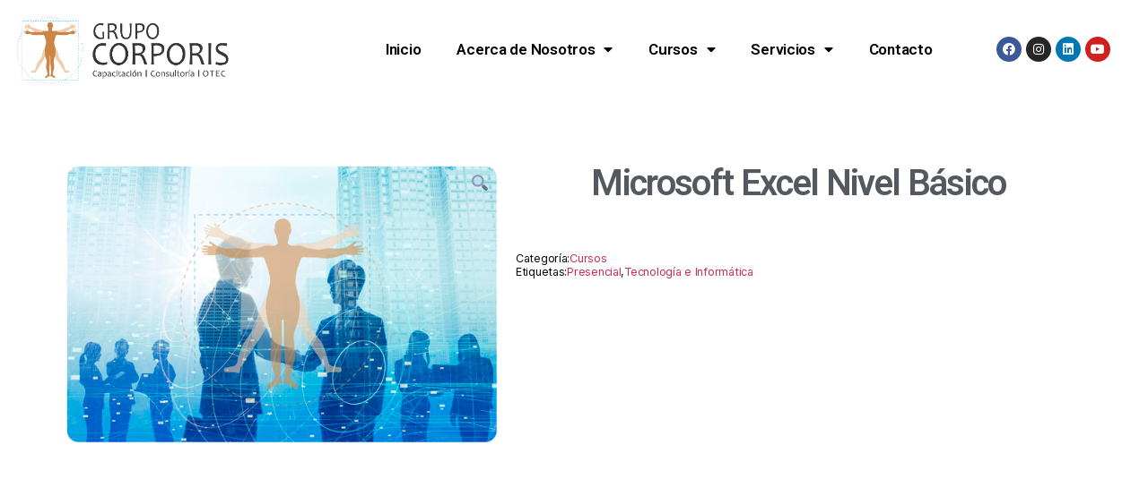

--- FILE ---
content_type: text/html; charset=UTF-8
request_url: https://develop.corporis.cl/producto/microsoft-excel-nivel-basico/
body_size: 71734
content:
<!DOCTYPE html>
<html lang="es">
<head>
	<meta charset="UTF-8">
	<meta name="viewport" content="width=device-width, initial-scale=1.0, viewport-fit=cover" />		<title>Microsoft Excel Nivel Básico &#8211; Grupo Corporis | Capacitación | Consultoría | OTEC</title>
<link rel='dns-prefetch' href='//s.w.org' />
<link rel="alternate" type="application/rss+xml" title="Grupo Corporis | Capacitación | Consultoría | OTEC &raquo; Feed" href="https://develop.corporis.cl/feed/" />
<link rel="alternate" type="application/rss+xml" title="Grupo Corporis | Capacitación | Consultoría | OTEC &raquo; Feed de los comentarios" href="https://develop.corporis.cl/comments/feed/" />
<link rel="alternate" type="application/rss+xml" title="Grupo Corporis | Capacitación | Consultoría | OTEC &raquo; Comentario Microsoft Excel Nivel Básico del feed" href="https://develop.corporis.cl/producto/microsoft-excel-nivel-basico/feed/" />
		<script>
			window._wpemojiSettings = {"baseUrl":"https:\/\/s.w.org\/images\/core\/emoji\/13.0.0\/72x72\/","ext":".png","svgUrl":"https:\/\/s.w.org\/images\/core\/emoji\/13.0.0\/svg\/","svgExt":".svg","source":{"concatemoji":"https:\/\/develop.corporis.cl\/wp-includes\/js\/wp-emoji-release.min.js?ver=5.5.17"}};
			!function(e,a,t){var n,r,o,i=a.createElement("canvas"),p=i.getContext&&i.getContext("2d");function s(e,t){var a=String.fromCharCode;p.clearRect(0,0,i.width,i.height),p.fillText(a.apply(this,e),0,0);e=i.toDataURL();return p.clearRect(0,0,i.width,i.height),p.fillText(a.apply(this,t),0,0),e===i.toDataURL()}function c(e){var t=a.createElement("script");t.src=e,t.defer=t.type="text/javascript",a.getElementsByTagName("head")[0].appendChild(t)}for(o=Array("flag","emoji"),t.supports={everything:!0,everythingExceptFlag:!0},r=0;r<o.length;r++)t.supports[o[r]]=function(e){if(!p||!p.fillText)return!1;switch(p.textBaseline="top",p.font="600 32px Arial",e){case"flag":return s([127987,65039,8205,9895,65039],[127987,65039,8203,9895,65039])?!1:!s([55356,56826,55356,56819],[55356,56826,8203,55356,56819])&&!s([55356,57332,56128,56423,56128,56418,56128,56421,56128,56430,56128,56423,56128,56447],[55356,57332,8203,56128,56423,8203,56128,56418,8203,56128,56421,8203,56128,56430,8203,56128,56423,8203,56128,56447]);case"emoji":return!s([55357,56424,8205,55356,57212],[55357,56424,8203,55356,57212])}return!1}(o[r]),t.supports.everything=t.supports.everything&&t.supports[o[r]],"flag"!==o[r]&&(t.supports.everythingExceptFlag=t.supports.everythingExceptFlag&&t.supports[o[r]]);t.supports.everythingExceptFlag=t.supports.everythingExceptFlag&&!t.supports.flag,t.DOMReady=!1,t.readyCallback=function(){t.DOMReady=!0},t.supports.everything||(n=function(){t.readyCallback()},a.addEventListener?(a.addEventListener("DOMContentLoaded",n,!1),e.addEventListener("load",n,!1)):(e.attachEvent("onload",n),a.attachEvent("onreadystatechange",function(){"complete"===a.readyState&&t.readyCallback()})),(n=t.source||{}).concatemoji?c(n.concatemoji):n.wpemoji&&n.twemoji&&(c(n.twemoji),c(n.wpemoji)))}(window,document,window._wpemojiSettings);
		</script>
		<style>
img.wp-smiley,
img.emoji {
	display: inline !important;
	border: none !important;
	box-shadow: none !important;
	height: 1em !important;
	width: 1em !important;
	margin: 0 .07em !important;
	vertical-align: -0.1em !important;
	background: none !important;
	padding: 0 !important;
}
</style>
	<link rel='stylesheet' id='wp-block-library-css'  href='https://develop.corporis.cl/wp-includes/css/dist/block-library/style.min.css?ver=5.5.17' media='all' />
<link rel='stylesheet' id='wc-block-style-css'  href='https://develop.corporis.cl/wp-content/plugins/woocommerce/packages/woocommerce-blocks/build/style.css?ver=2.5.16' media='all' />
<link rel='stylesheet' id='ssp-recent-episodes-css'  href='https://develop.corporis.cl/wp-content/plugins/seriously-simple-podcasting/assets/css/recent-episodes.css?ver=2.7.2' media='all' />
<link rel='stylesheet' id='photoswipe-css'  href='https://develop.corporis.cl/wp-content/plugins/woocommerce/assets/css/photoswipe/photoswipe.min.css?ver=4.2.5' media='all' />
<link rel='stylesheet' id='photoswipe-default-skin-css'  href='https://develop.corporis.cl/wp-content/plugins/woocommerce/assets/css/photoswipe/default-skin/default-skin.min.css?ver=4.2.5' media='all' />
<link rel='stylesheet' id='woocommerce-layout-css'  href='https://develop.corporis.cl/wp-content/plugins/woocommerce/assets/css/woocommerce-layout.css?ver=4.2.5' media='all' />
<link rel='stylesheet' id='woocommerce-smallscreen-css'  href='https://develop.corporis.cl/wp-content/plugins/woocommerce/assets/css/woocommerce-smallscreen.css?ver=4.2.5' media='only screen and (max-width: 768px)' />
<link rel='stylesheet' id='woocommerce-general-css'  href='//develop.corporis.cl/wp-content/plugins/woocommerce/assets/css/twenty-twenty.css?ver=4.2.5' media='all' />
<style id='woocommerce-inline-inline-css'>
.woocommerce form .form-row .required { visibility: visible; }
</style>
<link rel='stylesheet' id='twentytwenty-style-css'  href='https://develop.corporis.cl/wp-content/themes/twentytwenty/style.css?ver=1.5' media='all' />
<style id='twentytwenty-style-inline-css'>
.color-accent,.color-accent-hover:hover,.color-accent-hover:focus,:root .has-accent-color,.has-drop-cap:not(:focus):first-letter,.wp-block-button.is-style-outline,a { color: #cd2653; }blockquote,.border-color-accent,.border-color-accent-hover:hover,.border-color-accent-hover:focus { border-color: #cd2653; }button,.button,.faux-button,.wp-block-button__link,.wp-block-file .wp-block-file__button,input[type="button"],input[type="reset"],input[type="submit"],.bg-accent,.bg-accent-hover:hover,.bg-accent-hover:focus,:root .has-accent-background-color,.comment-reply-link { background-color: #cd2653; }.fill-children-accent,.fill-children-accent * { fill: #cd2653; }body,.entry-title a,:root .has-primary-color { color: #000000; }:root .has-primary-background-color { background-color: #000000; }cite,figcaption,.wp-caption-text,.post-meta,.entry-content .wp-block-archives li,.entry-content .wp-block-categories li,.entry-content .wp-block-latest-posts li,.wp-block-latest-comments__comment-date,.wp-block-latest-posts__post-date,.wp-block-embed figcaption,.wp-block-image figcaption,.wp-block-pullquote cite,.comment-metadata,.comment-respond .comment-notes,.comment-respond .logged-in-as,.pagination .dots,.entry-content hr:not(.has-background),hr.styled-separator,:root .has-secondary-color { color: #6d6d6d; }:root .has-secondary-background-color { background-color: #6d6d6d; }pre,fieldset,input,textarea,table,table *,hr { border-color: #dcd7ca; }caption,code,code,kbd,samp,.wp-block-table.is-style-stripes tbody tr:nth-child(odd),:root .has-subtle-background-background-color { background-color: #dcd7ca; }.wp-block-table.is-style-stripes { border-bottom-color: #dcd7ca; }.wp-block-latest-posts.is-grid li { border-top-color: #dcd7ca; }:root .has-subtle-background-color { color: #dcd7ca; }body:not(.overlay-header) .primary-menu > li > a,body:not(.overlay-header) .primary-menu > li > .icon,.modal-menu a,.footer-menu a, .footer-widgets a,#site-footer .wp-block-button.is-style-outline,.wp-block-pullquote:before,.singular:not(.overlay-header) .entry-header a,.archive-header a,.header-footer-group .color-accent,.header-footer-group .color-accent-hover:hover { color: #cd2653; }.social-icons a,#site-footer button:not(.toggle),#site-footer .button,#site-footer .faux-button,#site-footer .wp-block-button__link,#site-footer .wp-block-file__button,#site-footer input[type="button"],#site-footer input[type="reset"],#site-footer input[type="submit"] { background-color: #cd2653; }.header-footer-group,body:not(.overlay-header) #site-header .toggle,.menu-modal .toggle { color: #000000; }body:not(.overlay-header) .primary-menu ul { background-color: #000000; }body:not(.overlay-header) .primary-menu > li > ul:after { border-bottom-color: #000000; }body:not(.overlay-header) .primary-menu ul ul:after { border-left-color: #000000; }.site-description,body:not(.overlay-header) .toggle-inner .toggle-text,.widget .post-date,.widget .rss-date,.widget_archive li,.widget_categories li,.widget cite,.widget_pages li,.widget_meta li,.widget_nav_menu li,.powered-by-wordpress,.to-the-top,.singular .entry-header .post-meta,.singular:not(.overlay-header) .entry-header .post-meta a { color: #6d6d6d; }.header-footer-group pre,.header-footer-group fieldset,.header-footer-group input,.header-footer-group textarea,.header-footer-group table,.header-footer-group table *,.footer-nav-widgets-wrapper,#site-footer,.menu-modal nav *,.footer-widgets-outer-wrapper,.footer-top { border-color: #dcd7ca; }.header-footer-group table caption,body:not(.overlay-header) .header-inner .toggle-wrapper::before { background-color: #dcd7ca; }
</style>
<link rel='stylesheet' id='twentytwenty-print-style-css'  href='https://develop.corporis.cl/wp-content/themes/twentytwenty/print.css?ver=1.5' media='print' />
<link rel='stylesheet' id='elementor-icons-css'  href='https://develop.corporis.cl/wp-content/plugins/elementor/assets/lib/eicons/css/elementor-icons.min.css?ver=5.6.2' media='all' />
<link rel='stylesheet' id='elementor-animations-css'  href='https://develop.corporis.cl/wp-content/plugins/elementor/assets/lib/animations/animations.min.css?ver=2.9.8' media='all' />
<link rel='stylesheet' id='elementor-frontend-css'  href='https://develop.corporis.cl/wp-content/plugins/elementor/assets/css/frontend.min.css?ver=2.9.8' media='all' />
<link rel='stylesheet' id='elementor-pro-css'  href='https://develop.corporis.cl/wp-content/plugins/elementor-pro/assets/css/frontend.min.css?ver=2.9.4' media='all' />
<link rel='stylesheet' id='elementor-global-css'  href='https://develop.corporis.cl/wp-content/uploads/elementor/css/global.css?ver=1618666745' media='all' />
<link rel='stylesheet' id='elementor-post-214-css'  href='https://develop.corporis.cl/wp-content/uploads/elementor/css/post-214.css?ver=1618666716' media='all' />
<link rel='stylesheet' id='ssp-castos-player-css'  href='https://develop.corporis.cl/wp-content/plugins/seriously-simple-podcasting/assets/css/castos-player.css?ver=e8483dd2736248ec930765978e64e3b5' media='all' />
<link rel='stylesheet' id='ssp-subscribe-buttons-css'  href='https://develop.corporis.cl/wp-content/plugins/seriously-simple-podcasting/assets/css/subscribe-buttons.css?ver=2.7.2' media='all' />
<link rel='stylesheet' id='elementor-post-198-css'  href='https://develop.corporis.cl/wp-content/uploads/elementor/css/post-198.css?ver=1638289566' media='all' />
<link rel='stylesheet' id='elementor-post-1898-css'  href='https://develop.corporis.cl/wp-content/uploads/elementor/css/post-1898.css?ver=1619112858' media='all' />
<link rel='stylesheet' id='slick-css'  href='https://develop.corporis.cl/wp-content/plugins/woocommerce-builder-elementor/assets/vendor/slick/slick.min.css?ver=5.5.17' media='all' />
<link rel='stylesheet' id='venobox-css'  href='https://develop.corporis.cl/wp-content/plugins/woocommerce-builder-elementor/assets/vendor/venobox/venobox.css?ver=5.5.17' media='all' />
<link rel='stylesheet' id='dtwcbe-css'  href='https://develop.corporis.cl/wp-content/plugins/woocommerce-builder-elementor/assets/css/style.css?ver=5.5.17' media='all' />
<link rel='stylesheet' id='google-fonts-1-css'  href='https://fonts.googleapis.com/css?family=Roboto%3A100%2C100italic%2C200%2C200italic%2C300%2C300italic%2C400%2C400italic%2C500%2C500italic%2C600%2C600italic%2C700%2C700italic%2C800%2C800italic%2C900%2C900italic%7CRoboto+Slab%3A100%2C100italic%2C200%2C200italic%2C300%2C300italic%2C400%2C400italic%2C500%2C500italic%2C600%2C600italic%2C700%2C700italic%2C800%2C800italic%2C900%2C900italic&#038;ver=5.5.17' media='all' />
<link rel='stylesheet' id='elementor-icons-shared-0-css'  href='https://develop.corporis.cl/wp-content/plugins/elementor/assets/lib/font-awesome/css/fontawesome.min.css?ver=5.12.0' media='all' />
<link rel='stylesheet' id='elementor-icons-fa-brands-css'  href='https://develop.corporis.cl/wp-content/plugins/elementor/assets/lib/font-awesome/css/brands.min.css?ver=5.12.0' media='all' />
<link rel='stylesheet' id='elementor-icons-fa-solid-css'  href='https://develop.corporis.cl/wp-content/plugins/elementor/assets/lib/font-awesome/css/solid.min.css?ver=5.12.0' media='all' />
<link rel='stylesheet' id='elementor-icons-fa-regular-css'  href='https://develop.corporis.cl/wp-content/plugins/elementor/assets/lib/font-awesome/css/regular.min.css?ver=5.12.0' media='all' />
<script src='https://develop.corporis.cl/wp-includes/js/jquery/jquery.js?ver=1.12.4-wp' id='jquery-core-js'></script>
<script src='https://develop.corporis.cl/wp-content/themes/twentytwenty/assets/js/index.js?ver=1.5' id='twentytwenty-js-js' async></script>
<script id='twentytwenty-js-js-after'>
window.addEventListener( "load", function() {

				if ( typeof jQuery === "undefined" ) {
					return;
				}

				jQuery( document ).on( "wpformsPageChange", function() { 

					if ( typeof twentytwenty === "undefined" || typeof twentytwenty.intrinsicRatioVideos === "undefined" || typeof twentytwenty.intrinsicRatioVideos.makeFit === "undefined" ) {
						return;
					}
	
					twentytwenty.intrinsicRatioVideos.makeFit();
				} );
			} );
</script>
<link rel="https://api.w.org/" href="https://develop.corporis.cl/wp-json/" /><link rel="alternate" type="application/json" href="https://develop.corporis.cl/wp-json/wp/v2/product/904" /><link rel="EditURI" type="application/rsd+xml" title="RSD" href="https://develop.corporis.cl/xmlrpc.php?rsd" />
<link rel="wlwmanifest" type="application/wlwmanifest+xml" href="https://develop.corporis.cl/wp-includes/wlwmanifest.xml" /> 
<meta name="generator" content="WordPress 5.5.17" />
<meta name="generator" content="Seriously Simple Podcasting 2.7.2" />
<meta name="generator" content="WooCommerce 4.2.5" />
<link rel="canonical" href="https://develop.corporis.cl/producto/microsoft-excel-nivel-basico/" />
<link rel='shortlink' href='https://develop.corporis.cl/?p=904' />
<link rel="alternate" type="application/json+oembed" href="https://develop.corporis.cl/wp-json/oembed/1.0/embed?url=https%3A%2F%2Fdevelop.corporis.cl%2Fproducto%2Fmicrosoft-excel-nivel-basico%2F" />
<link rel="alternate" type="text/xml+oembed" href="https://develop.corporis.cl/wp-json/oembed/1.0/embed?url=https%3A%2F%2Fdevelop.corporis.cl%2Fproducto%2Fmicrosoft-excel-nivel-basico%2F&#038;format=xml" />

<link rel="alternate" type="application/rss+xml" title="Podcast RSS feed" href="https://develop.corporis.cl/feed/podcast" />

	<script>document.documentElement.className = document.documentElement.className.replace( 'no-js', 'js' );</script>
		<noscript><style>.woocommerce-product-gallery{ opacity: 1 !important; }</style></noscript>
	<style>.recentcomments a{display:inline !important;padding:0 !important;margin:0 !important;}</style><style id="custom-background-css">
body.custom-background { background-color: #fff; }
</style>
	<link rel="icon" href="https://develop.corporis.cl/wp-content/uploads/2020/12/cropped-Logo-para-icon-512-32x32.png" sizes="32x32" />
<link rel="icon" href="https://develop.corporis.cl/wp-content/uploads/2020/12/cropped-Logo-para-icon-512-192x192.png" sizes="192x192" />
<link rel="apple-touch-icon" href="https://develop.corporis.cl/wp-content/uploads/2020/12/cropped-Logo-para-icon-512-180x180.png" />
<meta name="msapplication-TileImage" content="https://develop.corporis.cl/wp-content/uploads/2020/12/cropped-Logo-para-icon-512-270x270.png" />
</head>
<body class="product-template-default single single-product postid-904 custom-background wp-custom-logo wp-embed-responsive theme-twentytwenty woocommerce woocommerce-page woocommerce-no-js singular enable-search-modal has-post-thumbnail has-single-pagination showing-comments show-avatars footer-top-visible woocommerce-builder-elementor elementor-default elementor-template-full-width elementor-kit-210 elementor-page-1898">

		<div data-elementor-type="header" data-elementor-id="214" class="elementor elementor-214 elementor-location-header" data-elementor-settings="[]">
		<div class="elementor-inner">
			<div class="elementor-section-wrap">
						<header class="elementor-element elementor-element-6c1a2a68 elementor-section-stretched elementor-section-full_width elementor-section-content-middle elementor-section-height-default elementor-section-height-default elementor-section elementor-top-section" data-id="6c1a2a68" data-element_type="section" data-settings="{&quot;stretch_section&quot;:&quot;section-stretched&quot;,&quot;background_background&quot;:&quot;classic&quot;}">
						<div class="elementor-container elementor-column-gap-default">
				<div class="elementor-row">
				<div class="elementor-element elementor-element-56556459 elementor-column elementor-col-25 elementor-top-column" data-id="56556459" data-element_type="column" data-settings="{&quot;background_background&quot;:&quot;classic&quot;}">
			<div class="elementor-column-wrap  elementor-element-populated">
					<div class="elementor-widget-wrap">
				<div class="elementor-element elementor-element-37f7f419 elementor-widget elementor-widget-theme-site-logo elementor-widget-image" data-id="37f7f419" data-element_type="widget" data-widget_type="theme-site-logo.default">
				<div class="elementor-widget-container">
					<div class="elementor-image">
											<a href="https://develop.corporis.cl">
							<img width="937" height="341" src="https://develop.corporis.cl/wp-content/uploads/2021/01/cropped-2.-Logo-Corporis.png" class="attachment-full size-full" alt="" loading="lazy" srcset="https://develop.corporis.cl/wp-content/uploads/2021/01/cropped-2.-Logo-Corporis.png 937w, https://develop.corporis.cl/wp-content/uploads/2021/01/cropped-2.-Logo-Corporis-300x109.png 300w, https://develop.corporis.cl/wp-content/uploads/2021/01/cropped-2.-Logo-Corporis-768x279.png 768w, https://develop.corporis.cl/wp-content/uploads/2021/01/cropped-2.-Logo-Corporis-600x218.png 600w" sizes="(max-width: 937px) 100vw, 937px" />								</a>
											</div>
				</div>
				</div>
						</div>
			</div>
		</div>
				<div class="elementor-element elementor-element-7c890189 elementor-column elementor-col-50 elementor-top-column" data-id="7c890189" data-element_type="column">
			<div class="elementor-column-wrap  elementor-element-populated">
					<div class="elementor-widget-wrap">
				<div class="elementor-element elementor-element-1e3eb728 elementor-nav-menu__align-right elementor-nav-menu--stretch elementor-nav-menu--indicator-classic elementor-nav-menu--dropdown-tablet elementor-nav-menu__text-align-aside elementor-nav-menu--toggle elementor-nav-menu--burger elementor-widget elementor-widget-nav-menu" data-id="1e3eb728" data-element_type="widget" id="main" data-settings="{&quot;full_width&quot;:&quot;stretch&quot;,&quot;layout&quot;:&quot;horizontal&quot;,&quot;toggle&quot;:&quot;burger&quot;}" data-widget_type="nav-menu.default">
				<div class="elementor-widget-container">
						<nav role="navigation" class="elementor-nav-menu--main elementor-nav-menu__container elementor-nav-menu--layout-horizontal e--pointer-underline e--animation-fade"><ul id="menu-1-1e3eb728" class="elementor-nav-menu"><li class="menu-item menu-item-type-post_type menu-item-object-page menu-item-home menu-item-334"><a href="https://develop.corporis.cl/" class="elementor-item">Inicio</a></li>
<li class="menu-item menu-item-type-custom menu-item-object-custom menu-item-has-children menu-item-1837"><a href="#" class="elementor-item elementor-item-anchor">Acerca de Nosotros</a>
<ul class="sub-menu elementor-nav-menu--dropdown">
	<li class="menu-item menu-item-type-post_type menu-item-object-page menu-item-256"><a href="https://develop.corporis.cl/nosotros/" class="elementor-sub-item">¿Quiénes somos?</a></li>
	<li class="menu-item menu-item-type-post_type menu-item-object-page menu-item-1083"><a href="https://develop.corporis.cl/nuestros-clientes/" class="elementor-sub-item">Nuestros Clientes</a></li>
	<li class="menu-item menu-item-type-post_type menu-item-object-page menu-item-1642"><a href="https://develop.corporis.cl/metodologia/" class="elementor-sub-item">Nuestras Metodologías</a></li>
</ul>
</li>
<li class="menu-item menu-item-type-custom menu-item-object-custom menu-item-has-children menu-item-1941"><a href="#" class="elementor-item elementor-item-anchor">Cursos</a>
<ul class="sub-menu elementor-nav-menu--dropdown">
	<li class="menu-item menu-item-type-post_type menu-item-object-page menu-item-253"><a href="https://develop.corporis.cl/cursos/" class="elementor-sub-item">Cursos Empresariales</a></li>
	<li class="menu-item menu-item-type-custom menu-item-object-custom menu-item-1943"><a href="http://catalogo.corporis.cl/" class="elementor-sub-item">Cursos E-learning</a></li>
	<li class="menu-item menu-item-type-custom menu-item-object-custom menu-item-1942"><a href="http://campus.corporis.cl/" class="elementor-sub-item">Campus Virtual</a></li>
</ul>
</li>
<li class="menu-item menu-item-type-custom menu-item-object-custom menu-item-has-children menu-item-352"><a href="#" class="elementor-item elementor-item-anchor">Servicios</a>
<ul class="sub-menu elementor-nav-menu--dropdown">
	<li class="menu-item menu-item-type-post_type menu-item-object-page menu-item-356"><a href="https://develop.corporis.cl/personas/" class="elementor-sub-item">Personas y Equipos</a></li>
	<li class="menu-item menu-item-type-post_type menu-item-object-page menu-item-254"><a href="https://develop.corporis.cl/consultoria/" class="elementor-sub-item">Consultoría</a></li>
	<li class="menu-item menu-item-type-post_type menu-item-object-page menu-item-374"><a href="https://develop.corporis.cl/coaching/" class="elementor-sub-item">Liderazgo, Coaching &#038; Mentoring</a></li>
	<li class="menu-item menu-item-type-post_type menu-item-object-page menu-item-1150"><a href="https://develop.corporis.cl/ti/" class="elementor-sub-item">Formación en Tecnología</a></li>
	<li class="menu-item menu-item-type-post_type menu-item-object-page menu-item-1411"><a href="https://develop.corporis.cl/educacion/" class="elementor-sub-item">Educación</a></li>
	<li class="menu-item menu-item-type-custom menu-item-object-custom menu-item-354"><a href="#" class="elementor-sub-item elementor-item-anchor">Para ti</a></li>
	<li class="menu-item menu-item-type-post_type menu-item-object-page menu-item-1880"><a href="https://develop.corporis.cl/herramientas/" class="elementor-sub-item">Herramientas para ti</a></li>
</ul>
</li>
<li class="menu-item menu-item-type-post_type menu-item-object-page menu-item-255"><a href="https://develop.corporis.cl/contacto/" class="elementor-item">Contacto</a></li>
</ul></nav>
					<div class="elementor-menu-toggle" role="button" tabindex="0" aria-label="Menu Toggle" aria-expanded="false">
			<i class="eicon-menu-bar" aria-hidden="true"></i>
			<span class="elementor-screen-only">Menu</span>
		</div>
			<nav class="elementor-nav-menu--dropdown elementor-nav-menu__container" role="navigation" aria-hidden="true"><ul id="menu-2-1e3eb728" class="elementor-nav-menu"><li class="menu-item menu-item-type-post_type menu-item-object-page menu-item-home menu-item-334"><a href="https://develop.corporis.cl/" class="elementor-item">Inicio</a></li>
<li class="menu-item menu-item-type-custom menu-item-object-custom menu-item-has-children menu-item-1837"><a href="#" class="elementor-item elementor-item-anchor">Acerca de Nosotros</a>
<ul class="sub-menu elementor-nav-menu--dropdown">
	<li class="menu-item menu-item-type-post_type menu-item-object-page menu-item-256"><a href="https://develop.corporis.cl/nosotros/" class="elementor-sub-item">¿Quiénes somos?</a></li>
	<li class="menu-item menu-item-type-post_type menu-item-object-page menu-item-1083"><a href="https://develop.corporis.cl/nuestros-clientes/" class="elementor-sub-item">Nuestros Clientes</a></li>
	<li class="menu-item menu-item-type-post_type menu-item-object-page menu-item-1642"><a href="https://develop.corporis.cl/metodologia/" class="elementor-sub-item">Nuestras Metodologías</a></li>
</ul>
</li>
<li class="menu-item menu-item-type-custom menu-item-object-custom menu-item-has-children menu-item-1941"><a href="#" class="elementor-item elementor-item-anchor">Cursos</a>
<ul class="sub-menu elementor-nav-menu--dropdown">
	<li class="menu-item menu-item-type-post_type menu-item-object-page menu-item-253"><a href="https://develop.corporis.cl/cursos/" class="elementor-sub-item">Cursos Empresariales</a></li>
	<li class="menu-item menu-item-type-custom menu-item-object-custom menu-item-1943"><a href="http://catalogo.corporis.cl/" class="elementor-sub-item">Cursos E-learning</a></li>
	<li class="menu-item menu-item-type-custom menu-item-object-custom menu-item-1942"><a href="http://campus.corporis.cl/" class="elementor-sub-item">Campus Virtual</a></li>
</ul>
</li>
<li class="menu-item menu-item-type-custom menu-item-object-custom menu-item-has-children menu-item-352"><a href="#" class="elementor-item elementor-item-anchor">Servicios</a>
<ul class="sub-menu elementor-nav-menu--dropdown">
	<li class="menu-item menu-item-type-post_type menu-item-object-page menu-item-356"><a href="https://develop.corporis.cl/personas/" class="elementor-sub-item">Personas y Equipos</a></li>
	<li class="menu-item menu-item-type-post_type menu-item-object-page menu-item-254"><a href="https://develop.corporis.cl/consultoria/" class="elementor-sub-item">Consultoría</a></li>
	<li class="menu-item menu-item-type-post_type menu-item-object-page menu-item-374"><a href="https://develop.corporis.cl/coaching/" class="elementor-sub-item">Liderazgo, Coaching &#038; Mentoring</a></li>
	<li class="menu-item menu-item-type-post_type menu-item-object-page menu-item-1150"><a href="https://develop.corporis.cl/ti/" class="elementor-sub-item">Formación en Tecnología</a></li>
	<li class="menu-item menu-item-type-post_type menu-item-object-page menu-item-1411"><a href="https://develop.corporis.cl/educacion/" class="elementor-sub-item">Educación</a></li>
	<li class="menu-item menu-item-type-custom menu-item-object-custom menu-item-354"><a href="#" class="elementor-sub-item elementor-item-anchor">Para ti</a></li>
	<li class="menu-item menu-item-type-post_type menu-item-object-page menu-item-1880"><a href="https://develop.corporis.cl/herramientas/" class="elementor-sub-item">Herramientas para ti</a></li>
</ul>
</li>
<li class="menu-item menu-item-type-post_type menu-item-object-page menu-item-255"><a href="https://develop.corporis.cl/contacto/" class="elementor-item">Contacto</a></li>
</ul></nav>
				</div>
				</div>
						</div>
			</div>
		</div>
				<div class="elementor-element elementor-element-39b6ca8c elementor-column elementor-col-25 elementor-top-column" data-id="39b6ca8c" data-element_type="column">
			<div class="elementor-column-wrap  elementor-element-populated">
					<div class="elementor-widget-wrap">
				<div class="elementor-element elementor-element-311d1b8 elementor-shape-circle elementor-widget elementor-widget-social-icons" data-id="311d1b8" data-element_type="widget" data-widget_type="social-icons.default">
				<div class="elementor-widget-container">
					<div class="elementor-social-icons-wrapper">
							<a class="elementor-icon elementor-social-icon elementor-social-icon-facebook elementor-repeater-item-2426f6b" href="https://www.facebook.com/GrupoCorporiscapacitacion" target="_blank">
					<span class="elementor-screen-only">Facebook</span>
					<i class="fab fa-facebook"></i>				</a>
							<a class="elementor-icon elementor-social-icon elementor-social-icon-instagram elementor-repeater-item-f4dc9bc" href="https://www.instagram.com/grupocorporis/" target="_blank">
					<span class="elementor-screen-only">Instagram</span>
					<i class="fab fa-instagram"></i>				</a>
							<a class="elementor-icon elementor-social-icon elementor-social-icon-linkedin elementor-repeater-item-d7add75" href="https://www.linkedin.com/company/grupocorporis/" target="_blank">
					<span class="elementor-screen-only">Linkedin</span>
					<i class="fab fa-linkedin"></i>				</a>
							<a class="elementor-icon elementor-social-icon elementor-social-icon-youtube elementor-repeater-item-b598dec" href="https://www.youtube.com/channel/UCkz0s7aWDYXPsBVcwmKdKUA" target="_blank">
					<span class="elementor-screen-only">Youtube</span>
					<i class="fab fa-youtube"></i>				</a>
					</div>
				</div>
				</div>
						</div>
			</div>
		</div>
						</div>
			</div>
		</header>
					</div>
		</div>
		</div>
		<div class="woocommerce-notices-wrapper"></div>		<div data-elementor-type="product" data-elementor-id="1898" class="elementor elementor-1898 elementor-location-single post-904 product type-product status-publish has-post-thumbnail product_cat-cursos product_tag-presencial product_tag-tecnologia-e-informatica first instock shipping-taxable product-type-simple product" data-elementor-settings="[]">
		<div class="elementor-inner">
			<div class="elementor-section-wrap">
						<section class="elementor-element elementor-element-26452d2 elementor-section-full_width elementor-section-content-top elementor-section-height-default elementor-section-height-default elementor-section elementor-top-section" data-id="26452d2" data-element_type="section">
						<div class="elementor-container elementor-column-gap-default">
				<div class="elementor-row">
				<div class="elementor-element elementor-element-71398e1 elementor-column elementor-col-50 elementor-top-column" data-id="71398e1" data-element_type="column">
			<div class="elementor-column-wrap  elementor-element-populated">
					<div class="elementor-widget-wrap">
				<div class="elementor-element elementor-element-8a06f0e yes elementor-widget elementor-widget-woocommerce-product-images" data-id="8a06f0e" data-element_type="widget" data-widget_type="woocommerce-product-images.default">
				<div class="elementor-widget-container">
			<div class="woocommerce-product-gallery woocommerce-product-gallery--with-images woocommerce-product-gallery--columns-4 images" data-columns="4" style="opacity: 0; transition: opacity .25s ease-in-out;">
	<figure class="woocommerce-product-gallery__wrapper">
		<div data-thumb="https://develop.corporis.cl/wp-content/uploads/2020/12/vsiconsulting2-1-100x100.png" data-thumb-alt="" class="woocommerce-product-gallery__image"><a href="https://develop.corporis.cl/wp-content/uploads/2020/12/vsiconsulting2-1.png"><img width="600" height="387" src="https://develop.corporis.cl/wp-content/uploads/2020/12/vsiconsulting2-1.png" class="wp-post-image" alt="" loading="lazy" title="vsiconsulting2" data-caption="" data-src="https://develop.corporis.cl/wp-content/uploads/2020/12/vsiconsulting2-1.png" data-large_image="https://develop.corporis.cl/wp-content/uploads/2020/12/vsiconsulting2-1.png" data-large_image_width="600" data-large_image_height="387" srcset="https://develop.corporis.cl/wp-content/uploads/2020/12/vsiconsulting2-1.png 600w, https://develop.corporis.cl/wp-content/uploads/2020/12/vsiconsulting2-1-300x194.png 300w" sizes="(max-width: 600px) 100vw, 600px" /></a></div>	</figure>
</div>
		</div>
				</div>
						</div>
			</div>
		</div>
				<div class="elementor-element elementor-element-8eed79b elementor-column elementor-col-50 elementor-top-column" data-id="8eed79b" data-element_type="column">
			<div class="elementor-column-wrap  elementor-element-populated">
					<div class="elementor-widget-wrap">
				<div class="elementor-element elementor-element-a4555f4 elementor-widget elementor-widget-woocommerce-product-title elementor-page-title elementor-widget-heading" data-id="a4555f4" data-element_type="widget" data-widget_type="woocommerce-product-title.default">
				<div class="elementor-widget-container">
			<h3 class="product_title entry-title elementor-heading-title elementor-size-default">Microsoft Excel Nivel Básico</h3>		</div>
				</div>
				<div class="elementor-element elementor-element-4997790 woocommerce-builder-elementor-woo-meta--view-table elementor-widget elementor-widget-single-product-meta" data-id="4997790" data-element_type="widget" data-widget_type="single-product-meta.default">
				<div class="elementor-widget-container">
							<div class="product_meta">

									
									
					<span class="posted_in detail-container">Categoría: <a href="https://develop.corporis.cl/categoria-producto/cursos/" rel="tag">Cursos</a></span>				
					<span class="tagged_as detail-container">Etiquetas: <a href="https://develop.corporis.cl/etiqueta-producto/presencial/" rel="tag">Presencial</a>, <a href="https://develop.corporis.cl/etiqueta-producto/tecnologia-e-informatica/" rel="tag">Tecnología e Informática</a></span>				
									
				</div>
						</div>
				</div>
						</div>
			</div>
		</div>
						</div>
			</div>
		</section>
				<section class="elementor-element elementor-element-358467e elementor-section-boxed elementor-section-height-default elementor-section-height-default elementor-section elementor-top-section" data-id="358467e" data-element_type="section">
						<div class="elementor-container elementor-column-gap-default">
				<div class="elementor-row">
				<div class="elementor-element elementor-element-5ca69ec elementor-column elementor-col-100 elementor-top-column" data-id="5ca69ec" data-element_type="column">
			<div class="elementor-column-wrap  elementor-element-populated">
					<div class="elementor-widget-wrap">
						</div>
			</div>
		</div>
						</div>
			</div>
		</section>
				<section class="elementor-element elementor-element-eff9e6a elementor-section-content-top elementor-section-full_width elementor-section-height-default elementor-section-height-default elementor-section elementor-top-section" data-id="eff9e6a" data-element_type="section">
						<div class="elementor-container elementor-column-gap-default">
				<div class="elementor-row">
				<div class="elementor-element elementor-element-2afeb7c elementor-column elementor-col-50 elementor-top-column" data-id="2afeb7c" data-element_type="column">
			<div class="elementor-column-wrap  elementor-element-populated">
					<div class="elementor-widget-wrap">
				<div class="elementor-element elementor-element-d546d9e elementor-show-heading-yes elementor-widget elementor-widget-woocommerce-product-additional-information" data-id="d546d9e" data-element_type="widget" data-widget_type="woocommerce-product-additional-information.default">
				<div class="elementor-widget-container">
			
	<h2>Información adicional</h2>

<table class="woocommerce-product-attributes shop_attributes">
			<tr class="woocommerce-product-attributes-item woocommerce-product-attributes-item--attribute_pa_area">
			<th class="woocommerce-product-attributes-item__label">Área</th>
			<td class="woocommerce-product-attributes-item__value"><p>Tecnología e Informática</p>
</td>
		</tr>
			<tr class="woocommerce-product-attributes-item woocommerce-product-attributes-item--attribute_pa_tipo">
			<th class="woocommerce-product-attributes-item__label">Tipo</th>
			<td class="woocommerce-product-attributes-item__value"><p>SENCE</p>
</td>
		</tr>
			<tr class="woocommerce-product-attributes-item woocommerce-product-attributes-item--attribute_pa_modalidad">
			<th class="woocommerce-product-attributes-item__label">Modalidad</th>
			<td class="woocommerce-product-attributes-item__value"><p>Presencial</p>
</td>
		</tr>
	</table>
		</div>
				</div>
						</div>
			</div>
		</div>
				<div class="elementor-element elementor-element-241c764 elementor-column elementor-col-50 elementor-top-column" data-id="241c764" data-element_type="column">
			<div class="elementor-column-wrap  elementor-element-populated">
					<div class="elementor-widget-wrap">
				<div class="elementor-element elementor-element-f26959b elementor-button-align-stretch elementor-widget elementor-widget-form" data-id="f26959b" data-element_type="widget" data-widget_type="form.default">
				<div class="elementor-widget-container">
					<form class="elementor-form" method="post" name="New Form">
			<input type="hidden" name="post_id" value="1898"/>
			<input type="hidden" name="form_id" value="f26959b"/>

							<input type="hidden" name="queried_id" value="904"/>
			
			<div class="elementor-form-fields-wrapper elementor-labels-above">
								<div class="elementor-field-type-text elementor-field-group elementor-column elementor-field-group-name elementor-col-100">
					<label for="form-field-name" class="elementor-field-label">Nombre</label><input size="1" type="text" name="form_fields[name]" id="form-field-name" class="elementor-field elementor-size-sm  elementor-field-textual" placeholder="Nombre">				</div>
								<div class="elementor-field-type-email elementor-field-group elementor-column elementor-field-group-email elementor-col-100 elementor-field-required">
					<label for="form-field-email" class="elementor-field-label">Email</label><input size="1" type="email" name="form_fields[email]" id="form-field-email" class="elementor-field elementor-size-sm  elementor-field-textual" placeholder="Email" required="required" aria-required="true">				</div>
								<div class="elementor-field-type-hidden elementor-field-group elementor-column elementor-field-group-curso_tittle elementor-col-100">
					<input size="1" type="hidden" name="form_fields[curso_tittle]" id="form-field-curso_tittle" class="elementor-field elementor-size-sm  elementor-field-textual" value="Microsoft Excel Nivel Básico">				</div>
								<div class="elementor-field-type-hidden elementor-field-group elementor-column elementor-field-group-field_5398467 elementor-col-100">
					<input size="1" type="hidden" name="form_fields[field_5398467]" id="form-field-field_5398467" class="elementor-field elementor-size-sm  elementor-field-textual" value="Categories: &lt;a href=&quot;https://develop.corporis.cl/categoria-producto/cursos/&quot; rel=&quot;tag&quot;&gt;Cursos&lt;/a&gt;">				</div>
								<div class="elementor-field-type-textarea elementor-field-group elementor-column elementor-field-group-message elementor-col-100">
					<label for="form-field-message" class="elementor-field-label">Mensaje</label><textarea class="elementor-field-textual elementor-field  elementor-size-sm" name="form_fields[message]" id="form-field-message" rows="4" placeholder="Díganos que quiere saber y nos pondremos en contacto"></textarea>				</div>
								<div class="elementor-field-group elementor-column elementor-field-type-submit elementor-col-100">
					<button type="submit" class="elementor-button elementor-size-sm">
						<span >
															<span class=" elementor-button-icon">
																										</span>
																						<span class="elementor-button-text">Continuar</span>
													</span>
					</button>
				</div>
			</div>
		</form>
				</div>
				</div>
						</div>
			</div>
		</div>
						</div>
			</div>
		</section>
				<section class="elementor-element elementor-element-21042c2 elementor-section-full_width elementor-section-height-default elementor-section-height-default elementor-section elementor-top-section" data-id="21042c2" data-element_type="section">
						<div class="elementor-container elementor-column-gap-default">
				<div class="elementor-row">
				<div class="elementor-element elementor-element-d31177e elementor-column elementor-col-100 elementor-top-column" data-id="d31177e" data-element_type="column">
			<div class="elementor-column-wrap  elementor-element-populated">
					<div class="elementor-widget-wrap">
				<div class="elementor-element elementor-element-aa81011 woocommerce-builder-elementorduct-loop-item--align-left elementor-products-columns-5 dtwcbe-elementor-products-grid dtwcbe-elementor-wc-products elementor-widget elementor-widget-single-product-related" data-id="aa81011" data-element_type="widget" data-widget_type="single-product-related.default">
				<div class="elementor-widget-container">
			
	<section class="related products">

					<h2>Productos relacionados</h2>
				
		<ul class="products columns-4">

			
					<li class="product type-product post-854 status-publish first instock product_cat-cursos product_tag-habilidades-personales product_tag-presencial has-post-thumbnail shipping-taxable product-type-simple">
	<a href="https://develop.corporis.cl/producto/tecnicas-de-creatividad-e-innovacion-en-la-gestion-del-cambio/" class="woocommerce-LoopProduct-link woocommerce-loop-product__link"><img width="450" height="290" src="https://develop.corporis.cl/wp-content/uploads/2020/12/vsiconsulting2-1.png" class="attachment-woocommerce_thumbnail size-woocommerce_thumbnail" alt="" loading="lazy" srcset="https://develop.corporis.cl/wp-content/uploads/2020/12/vsiconsulting2-1.png 600w, https://develop.corporis.cl/wp-content/uploads/2020/12/vsiconsulting2-1-300x194.png 300w" sizes="(max-width: 450px) 100vw, 450px" /><h2 class="woocommerce-loop-product__title">Técnicas De Creatividad E Innovación En La Gestión Del Cambio</h2>
</a><a href="https://develop.corporis.cl/producto/tecnicas-de-creatividad-e-innovacion-en-la-gestion-del-cambio/" data-quantity="1" class="button product_type_simple" data-product_id="854" data-product_sku="" aria-label="Lee más acerca de «Técnicas De Creatividad E Innovación En La Gestión Del Cambio»" rel="nofollow">Leer más</a></li>

			
					<li class="product type-product post-868 status-publish instock product_cat-cursos product_tag-habilidades-relacionales product_tag-presencial has-post-thumbnail shipping-taxable product-type-simple">
	<a href="https://develop.corporis.cl/producto/tecnicas-de-comunicacion-efectiva/" class="woocommerce-LoopProduct-link woocommerce-loop-product__link"><img width="450" height="290" src="https://develop.corporis.cl/wp-content/uploads/2020/12/vsiconsulting2-1.png" class="attachment-woocommerce_thumbnail size-woocommerce_thumbnail" alt="" loading="lazy" srcset="https://develop.corporis.cl/wp-content/uploads/2020/12/vsiconsulting2-1.png 600w, https://develop.corporis.cl/wp-content/uploads/2020/12/vsiconsulting2-1-300x194.png 300w" sizes="(max-width: 450px) 100vw, 450px" /><h2 class="woocommerce-loop-product__title">Técnicas De Comunicación Efectiva.</h2>
</a><a href="https://develop.corporis.cl/producto/tecnicas-de-comunicacion-efectiva/" data-quantity="1" class="button product_type_simple" data-product_id="868" data-product_sku="" aria-label="Lee más acerca de «Técnicas De Comunicación Efectiva.»" rel="nofollow">Leer más</a></li>

			
					<li class="product type-product post-872 status-publish instock product_cat-cursos product_tag-habilidades-relacionales product_tag-presencial has-post-thumbnail shipping-taxable product-type-simple">
	<a href="https://develop.corporis.cl/producto/resolucion-de-conflictos/" class="woocommerce-LoopProduct-link woocommerce-loop-product__link"><img width="450" height="290" src="https://develop.corporis.cl/wp-content/uploads/2020/12/vsiconsulting2-1.png" class="attachment-woocommerce_thumbnail size-woocommerce_thumbnail" alt="" loading="lazy" srcset="https://develop.corporis.cl/wp-content/uploads/2020/12/vsiconsulting2-1.png 600w, https://develop.corporis.cl/wp-content/uploads/2020/12/vsiconsulting2-1-300x194.png 300w" sizes="(max-width: 450px) 100vw, 450px" /><h2 class="woocommerce-loop-product__title">RESOLUCIÓN DE CONFLICTOS</h2>
</a><a href="https://develop.corporis.cl/producto/resolucion-de-conflictos/" data-quantity="1" class="button product_type_simple" data-product_id="872" data-product_sku="" aria-label="Lee más acerca de «RESOLUCIÓN DE CONFLICTOS»" rel="nofollow">Leer más</a></li>

			
					<li class="product type-product post-849 status-publish last instock product_cat-cursos product_tag-distancia product_tag-educacion has-post-thumbnail shipping-taxable product-type-simple">
	<a href="https://develop.corporis.cl/producto/estrategias-de-prevencion-e-intervencion-de-bullying-o-acoso-escolar/" class="woocommerce-LoopProduct-link woocommerce-loop-product__link"><img width="450" height="417" src="https://develop.corporis.cl/wp-content/uploads/2020/12/two-businessmen-pointing-laptop-screen-while-discussing_158595-5325-450x417.jpg" class="attachment-woocommerce_thumbnail size-woocommerce_thumbnail" alt="" loading="lazy" /><h2 class="woocommerce-loop-product__title">Estrategias De Prevención E Intervención De Bullying O Acoso Escolar.</h2>
</a><a href="https://develop.corporis.cl/producto/estrategias-de-prevencion-e-intervencion-de-bullying-o-acoso-escolar/" data-quantity="1" class="button product_type_simple" data-product_id="849" data-product_sku="" aria-label="Lee más acerca de «Estrategias De Prevención E Intervención De Bullying O Acoso Escolar.»" rel="nofollow">Leer más</a></li>

			
					<li class="product type-product post-858 status-publish first instock product_cat-cursos product_tag-habilidades-personales product_tag-presencial has-post-thumbnail shipping-taxable product-type-simple">
	<a href="https://develop.corporis.cl/producto/proactividad-e-iniciativa/" class="woocommerce-LoopProduct-link woocommerce-loop-product__link"><img width="450" height="290" src="https://develop.corporis.cl/wp-content/uploads/2020/12/vsiconsulting2-1.png" class="attachment-woocommerce_thumbnail size-woocommerce_thumbnail" alt="" loading="lazy" srcset="https://develop.corporis.cl/wp-content/uploads/2020/12/vsiconsulting2-1.png 600w, https://develop.corporis.cl/wp-content/uploads/2020/12/vsiconsulting2-1-300x194.png 300w" sizes="(max-width: 450px) 100vw, 450px" /><h2 class="woocommerce-loop-product__title">PROACTIVIDAD E INICIATIVA</h2>
</a><a href="https://develop.corporis.cl/producto/proactividad-e-iniciativa/" data-quantity="1" class="button product_type_simple" data-product_id="858" data-product_sku="" aria-label="Lee más acerca de «PROACTIVIDAD E INICIATIVA»" rel="nofollow">Leer más</a></li>

			
		</ul>

	</section>
			</div>
				</div>
						</div>
			</div>
		</div>
						</div>
			</div>
		</section>
					</div>
		</div>
		</div>
				<div data-elementor-type="footer" data-elementor-id="198" class="elementor elementor-198 elementor-location-footer" data-elementor-settings="[]">
		<div class="elementor-inner">
			<div class="elementor-section-wrap">
						<footer class="elementor-element elementor-element-5b332dd8 elementor-section-stretched elementor-section-height-min-height elementor-section-content-bottom elementor-section-boxed elementor-section-height-default elementor-section-items-middle elementor-section elementor-top-section" data-id="5b332dd8" data-element_type="section" data-settings="{&quot;stretch_section&quot;:&quot;section-stretched&quot;,&quot;background_background&quot;:&quot;classic&quot;,&quot;shape_divider_top&quot;:&quot;opacity-tilt&quot;}">
					<div class="elementor-shape elementor-shape-top" data-negative="false">
			<svg xmlns="http://www.w3.org/2000/svg" viewBox="0 0 2600 131.1" preserveAspectRatio="none">
	<path class="elementor-shape-fill" d="M0 0L2600 0 2600 69.1 0 0z"/>
	<path class="elementor-shape-fill" style="opacity:0.5" d="M0 0L2600 0 2600 69.1 0 69.1z"/>
	<path class="elementor-shape-fill" style="opacity:0.25" d="M2600 0L0 0 0 130.1 2600 69.1z"/>
</svg>		</div>
					<div class="elementor-container elementor-column-gap-narrow">
				<div class="elementor-row">
				<div class="elementor-element elementor-element-46c03e88 elementor-column elementor-col-100 elementor-top-column" data-id="46c03e88" data-element_type="column" data-settings="{&quot;background_background&quot;:&quot;classic&quot;}">
			<div class="elementor-column-wrap  elementor-element-populated">
					<div class="elementor-widget-wrap">
				<section class="elementor-element elementor-element-7e9fdbe7 elementor-section-content-middle elementor-section-boxed elementor-section-height-default elementor-section-height-default elementor-section elementor-inner-section" data-id="7e9fdbe7" data-element_type="section">
						<div class="elementor-container elementor-column-gap-no">
				<div class="elementor-row">
				<div class="elementor-element elementor-element-7e94c050 elementor-column elementor-col-50 elementor-inner-column" data-id="7e94c050" data-element_type="column">
			<div class="elementor-column-wrap  elementor-element-populated">
					<div class="elementor-widget-wrap">
				<div class="elementor-element elementor-element-d17f5e7 elementor-widget elementor-widget-image" data-id="d17f5e7" data-element_type="widget" data-widget_type="image.default">
				<div class="elementor-widget-container">
					<div class="elementor-image">
											<a href="https://develop.corporis.cl">
							<img width="3122" height="976" src="https://develop.corporis.cl/wp-content/uploads/2020/12/logocorporisFF.png" class="attachment-full size-full" alt="" loading="lazy" srcset="https://develop.corporis.cl/wp-content/uploads/2020/12/logocorporisFF.png 3122w, https://develop.corporis.cl/wp-content/uploads/2020/12/logocorporisFF-300x94.png 300w, https://develop.corporis.cl/wp-content/uploads/2020/12/logocorporisFF-1024x320.png 1024w, https://develop.corporis.cl/wp-content/uploads/2020/12/logocorporisFF-768x240.png 768w, https://develop.corporis.cl/wp-content/uploads/2020/12/logocorporisFF-1536x480.png 1536w, https://develop.corporis.cl/wp-content/uploads/2020/12/logocorporisFF-2048x640.png 2048w, https://develop.corporis.cl/wp-content/uploads/2020/12/logocorporisFF-1200x375.png 1200w, https://develop.corporis.cl/wp-content/uploads/2020/12/logocorporisFF-1980x619.png 1980w, https://develop.corporis.cl/wp-content/uploads/2020/12/logocorporisFF-600x188.png 600w" sizes="(max-width: 3122px) 100vw, 3122px" />								</a>
											</div>
				</div>
				</div>
						</div>
			</div>
		</div>
				<div class="elementor-element elementor-element-583bd6b4 elementor-column elementor-col-50 elementor-inner-column" data-id="583bd6b4" data-element_type="column">
			<div class="elementor-column-wrap  elementor-element-populated">
					<div class="elementor-widget-wrap">
				<div class="elementor-element elementor-element-ab7d9c9 elementor-widget elementor-widget-menu-anchor" data-id="ab7d9c9" data-element_type="widget" data-widget_type="menu-anchor.default">
				<div class="elementor-widget-container">
					<div id="suscription" class="elementor-menu-anchor"></div>
				</div>
				</div>
				<div class="elementor-element elementor-element-416031ec elementor-button-align-stretch elementor-widget elementor-widget-form" data-id="416031ec" data-element_type="widget" data-widget_type="form.default">
				<div class="elementor-widget-container">
					<form class="elementor-form" method="post" name="New Form">
			<input type="hidden" name="post_id" value="198"/>
			<input type="hidden" name="form_id" value="416031ec"/>

							<input type="hidden" name="queried_id" value="904"/>
			
			<div class="elementor-form-fields-wrapper elementor-labels-">
								<div class="elementor-field-type-email elementor-field-group elementor-column elementor-field-group-email elementor-col-66 elementor-field-required">
					<label for="form-field-email" class="elementor-field-label elementor-screen-only">Email</label><input size="1" type="email" name="form_fields[email]" id="form-field-email" class="elementor-field elementor-size-md  elementor-field-textual" placeholder="Ingresa tu correo y forma parte de nuestra lista" required="required" aria-required="true">				</div>
								<div class="elementor-field-group elementor-column elementor-field-type-submit elementor-col-33">
					<button type="submit" class="elementor-button elementor-size-md">
						<span >
															<span class=" elementor-button-icon">
																										</span>
																						<span class="elementor-button-text">Suscribirme</span>
													</span>
					</button>
				</div>
			</div>
		</form>
				</div>
				</div>
						</div>
			</div>
		</div>
						</div>
			</div>
		</section>
				<div class="elementor-element elementor-element-cf58c5d elementor-widget elementor-widget-divider" data-id="cf58c5d" data-element_type="widget" data-widget_type="divider.default">
				<div class="elementor-widget-container">
					<div class="elementor-divider">
			<span class="elementor-divider-separator">
						</span>
		</div>
				</div>
				</div>
				<section class="elementor-element elementor-element-25f6b063 elementor-section-content-middle elementor-section-boxed elementor-section-height-default elementor-section-height-default elementor-section elementor-inner-section" data-id="25f6b063" data-element_type="section">
						<div class="elementor-container elementor-column-gap-default">
				<div class="elementor-row">
				<div class="elementor-element elementor-element-4b6da79 elementor-column elementor-col-33 elementor-inner-column" data-id="4b6da79" data-element_type="column">
			<div class="elementor-column-wrap  elementor-element-populated">
					<div class="elementor-widget-wrap">
				<div class="elementor-element elementor-element-4128d1f8 elementor-shape-circle elementor-widget elementor-widget-social-icons" data-id="4128d1f8" data-element_type="widget" data-widget_type="social-icons.default">
				<div class="elementor-widget-container">
					<div class="elementor-social-icons-wrapper">
							<a class="elementor-icon elementor-social-icon elementor-social-icon-facebook elementor-repeater-item-918060f" href="https://www.facebook.com/GrupoCorporiscapacitacion" target="_blank">
					<span class="elementor-screen-only">Facebook</span>
					<i class="fab fa-facebook"></i>				</a>
							<a class="elementor-icon elementor-social-icon elementor-social-icon-youtube elementor-repeater-item-f93db01" href="https://www.youtube.com/channel/UCkz0s7aWDYXPsBVcwmKdKUA" target="_blank">
					<span class="elementor-screen-only">Youtube</span>
					<i class="fab fa-youtube"></i>				</a>
							<a class="elementor-icon elementor-social-icon elementor-social-icon-instagram elementor-repeater-item-ff6faf1" href="https://www.instagram.com/grupocorporis/" target="_blank">
					<span class="elementor-screen-only">Instagram</span>
					<i class="fab fa-instagram"></i>				</a>
							<a class="elementor-icon elementor-social-icon elementor-social-icon-linkedin elementor-repeater-item-6138ccf" href="https://www.linkedin.com/company/grupocorporis/" target="_blank">
					<span class="elementor-screen-only">Linkedin</span>
					<i class="fab fa-linkedin"></i>				</a>
					</div>
				</div>
				</div>
						</div>
			</div>
		</div>
				<div class="elementor-element elementor-element-5e160060 elementor-column elementor-col-33 elementor-inner-column" data-id="5e160060" data-element_type="column">
			<div class="elementor-column-wrap">
					<div class="elementor-widget-wrap">
						</div>
			</div>
		</div>
				<div class="elementor-element elementor-element-2b9aac89 elementor-column elementor-col-33 elementor-inner-column" data-id="2b9aac89" data-element_type="column">
			<div class="elementor-column-wrap  elementor-element-populated">
					<div class="elementor-widget-wrap">
				<div class="elementor-element elementor-element-72892f14 elementor-icon-list--layout-traditional elementor-widget elementor-widget-icon-list" data-id="72892f14" data-element_type="widget" data-widget_type="icon-list.default">
				<div class="elementor-widget-container">
					<ul class="elementor-icon-list-items">
							<li class="elementor-icon-list-item" >
											<span class="elementor-icon-list-icon">
							<i aria-hidden="true" class="fas fa-phone"></i>						</span>
										<span class="elementor-icon-list-text">+56 2 2 2360279</span>
									</li>
								<li class="elementor-icon-list-item" >
											<span class="elementor-icon-list-icon">
							<i aria-hidden="true" class="fas fa-envelope-open"></i>						</span>
										<span class="elementor-icon-list-text"> info@corporiscapacitación.cl</span>
									</li>
								<li class="elementor-icon-list-item" >
											<span class="elementor-icon-list-icon">
							<i aria-hidden="true" class="far fa-map"></i>						</span>
										<span class="elementor-icon-list-text"><span style="letter-spacing: -0.27px; white-space: normal;">Román Díaz 205, OF. 503</span><br style="letter-spacing: -0.27px; white-space: normal;"><span style="letter-spacing: -0.27px; white-space: normal;">Providencia</span><br style="letter-spacing: -0.27px; white-space: normal;"><span style="letter-spacing: -0.27px; white-space: normal;">Santiago</span></span>
									</li>
						</ul>
				</div>
				</div>
						</div>
			</div>
		</div>
						</div>
			</div>
		</section>
						</div>
			</div>
		</div>
						</div>
			</div>
		</footer>
				<section class="elementor-element elementor-element-7cbf3211 elementor-section-boxed elementor-section-height-default elementor-section-height-default elementor-section elementor-top-section" data-id="7cbf3211" data-element_type="section" data-settings="{&quot;background_background&quot;:&quot;classic&quot;}">
						<div class="elementor-container elementor-column-gap-default">
				<div class="elementor-row">
				<div class="elementor-element elementor-element-61c80a27 elementor-column elementor-col-100 elementor-top-column" data-id="61c80a27" data-element_type="column">
			<div class="elementor-column-wrap  elementor-element-populated">
					<div class="elementor-widget-wrap">
				<div class="elementor-element elementor-element-d70cd52 elementor-widget elementor-widget-text-editor" data-id="d70cd52" data-element_type="widget" data-widget_type="text-editor.default">
				<div class="elementor-widget-container">
					<div class="elementor-text-editor elementor-clearfix"><p style="text-align: center;"><span style="color: #ffffff;">Copyright 2020 © <strong>Grupo Corporis </strong></span></p></div>
				</div>
				</div>
						</div>
			</div>
		</div>
						</div>
			</div>
		</section>
					</div>
		</div>
		</div>
		

<div class="pswp" tabindex="-1" role="dialog" aria-hidden="true">
	<div class="pswp__bg"></div>
	<div class="pswp__scroll-wrap">
		<div class="pswp__container">
			<div class="pswp__item"></div>
			<div class="pswp__item"></div>
			<div class="pswp__item"></div>
		</div>
		<div class="pswp__ui pswp__ui--hidden">
			<div class="pswp__top-bar">
				<div class="pswp__counter"></div>
				<button class="pswp__button pswp__button--close" aria-label="Cerrar (Esc)"></button>
				<button class="pswp__button pswp__button--share" aria-label="Compartir"></button>
				<button class="pswp__button pswp__button--fs" aria-label="Cambiar a pantalla completa"></button>
				<button class="pswp__button pswp__button--zoom" aria-label="Ampliar/Reducir"></button>
				<div class="pswp__preloader">
					<div class="pswp__preloader__icn">
						<div class="pswp__preloader__cut">
							<div class="pswp__preloader__donut"></div>
						</div>
					</div>
				</div>
			</div>
			<div class="pswp__share-modal pswp__share-modal--hidden pswp__single-tap">
				<div class="pswp__share-tooltip"></div>
			</div>
			<button class="pswp__button pswp__button--arrow--left" aria-label="Anterior (flecha izquierda)"></button>
			<button class="pswp__button pswp__button--arrow--right" aria-label="Siguiente (flecha derecha)"></button>
			<div class="pswp__caption">
				<div class="pswp__caption__center"></div>
			</div>
		</div>
	</div>
</div>
	<script type="text/javascript">
		var c = document.body.className;
		c = c.replace(/woocommerce-no-js/, 'woocommerce-js');
		document.body.className = c;
	</script>
	<script src='https://develop.corporis.cl/wp-includes/js/jquery/ui/core.min.js?ver=1.11.4' id='jquery-ui-core-js'></script>
<script src='https://develop.corporis.cl/wp-includes/js/jquery/ui/widget.min.js?ver=1.11.4' id='jquery-ui-widget-js'></script>
<script src='https://develop.corporis.cl/wp-includes/js/jquery/ui/position.min.js?ver=1.11.4' id='jquery-ui-position-js'></script>
<script src='https://develop.corporis.cl/wp-includes/js/jquery/ui/menu.min.js?ver=1.11.4' id='jquery-ui-menu-js'></script>
<script src='https://develop.corporis.cl/wp-includes/js/dist/vendor/wp-polyfill.min.js?ver=7.4.4' id='wp-polyfill-js'></script>
<script id='wp-polyfill-js-after'>
( 'fetch' in window ) || document.write( '<script src="https://develop.corporis.cl/wp-includes/js/dist/vendor/wp-polyfill-fetch.min.js?ver=3.0.0"></scr' + 'ipt>' );( document.contains ) || document.write( '<script src="https://develop.corporis.cl/wp-includes/js/dist/vendor/wp-polyfill-node-contains.min.js?ver=3.42.0"></scr' + 'ipt>' );( window.DOMRect ) || document.write( '<script src="https://develop.corporis.cl/wp-includes/js/dist/vendor/wp-polyfill-dom-rect.min.js?ver=3.42.0"></scr' + 'ipt>' );( window.URL && window.URL.prototype && window.URLSearchParams ) || document.write( '<script src="https://develop.corporis.cl/wp-includes/js/dist/vendor/wp-polyfill-url.min.js?ver=3.6.4"></scr' + 'ipt>' );( window.FormData && window.FormData.prototype.keys ) || document.write( '<script src="https://develop.corporis.cl/wp-includes/js/dist/vendor/wp-polyfill-formdata.min.js?ver=3.0.12"></scr' + 'ipt>' );( Element.prototype.matches && Element.prototype.closest ) || document.write( '<script src="https://develop.corporis.cl/wp-includes/js/dist/vendor/wp-polyfill-element-closest.min.js?ver=2.0.2"></scr' + 'ipt>' );
</script>
<script src='https://develop.corporis.cl/wp-includes/js/dist/dom-ready.min.js?ver=93db39f6fe07a70cb9217310bec0a531' id='wp-dom-ready-js'></script>
<script src='https://develop.corporis.cl/wp-includes/js/dist/i18n.min.js?ver=4ab02c8fd541b8cfb8952fe260d21f16' id='wp-i18n-js'></script>
<script id='wp-a11y-js-translations'>
( function( domain, translations ) {
	var localeData = translations.locale_data[ domain ] || translations.locale_data.messages;
	localeData[""].domain = domain;
	wp.i18n.setLocaleData( localeData, domain );
} )( "default", {"translation-revision-date":"2022-12-16 12:13:24+0000","generator":"GlotPress\/4.0.0-alpha.6","domain":"messages","locale_data":{"messages":{"":{"domain":"messages","plural-forms":"nplurals=2; plural=n != 1;","lang":"es_VE"},"Notifications":["Avisos"]}},"comment":{"reference":"wp-includes\/js\/dist\/a11y.js"}} );
</script>
<script src='https://develop.corporis.cl/wp-includes/js/dist/a11y.min.js?ver=f23e5b9c6e4214e0ec04d318a7c9f898' id='wp-a11y-js'></script>
<script id='jquery-ui-autocomplete-js-extra'>
var uiAutocompleteL10n = {"noResults":"No se han encontrado resultados.","oneResult":"1 resultado encontrado. Utiliza las teclas de flecha arriba y abajo para navegar.","manyResults":"%d resultados encontrados. Utiliza las teclas arriba y abajo para navegar.","itemSelected":"Elemento seleccionado."};
</script>
<script src='https://develop.corporis.cl/wp-includes/js/jquery/ui/autocomplete.min.js?ver=1.11.4' id='jquery-ui-autocomplete-js'></script>
<script src='https://develop.corporis.cl/wp-content/plugins/woocommerce/assets/js/jquery-blockui/jquery.blockUI.min.js?ver=2.70' id='jquery-blockui-js'></script>
<script id='wc-add-to-cart-js-extra'>
var wc_add_to_cart_params = {"ajax_url":"\/wp-admin\/admin-ajax.php","wc_ajax_url":"\/?wc-ajax=%%endpoint%%","i18n_view_cart":"Ver carrito","cart_url":"https:\/\/develop.corporis.cl","is_cart":"","cart_redirect_after_add":"no"};
</script>
<script src='https://develop.corporis.cl/wp-content/plugins/woocommerce/assets/js/frontend/add-to-cart.min.js?ver=4.2.5' id='wc-add-to-cart-js'></script>
<script src='https://develop.corporis.cl/wp-content/plugins/woocommerce/assets/js/zoom/jquery.zoom.min.js?ver=1.7.21' id='zoom-js'></script>
<script src='https://develop.corporis.cl/wp-content/plugins/woocommerce/assets/js/flexslider/jquery.flexslider.min.js?ver=2.7.2' id='flexslider-js'></script>
<script src='https://develop.corporis.cl/wp-content/plugins/woocommerce/assets/js/photoswipe/photoswipe.min.js?ver=4.1.1' id='photoswipe-js'></script>
<script src='https://develop.corporis.cl/wp-content/plugins/woocommerce/assets/js/photoswipe/photoswipe-ui-default.min.js?ver=4.1.1' id='photoswipe-ui-default-js'></script>
<script id='wc-single-product-js-extra'>
var wc_single_product_params = {"i18n_required_rating_text":"Por favor elige una puntuaci\u00f3n","review_rating_required":"yes","flexslider":{"rtl":false,"animation":"slide","smoothHeight":true,"directionNav":false,"controlNav":"thumbnails","slideshow":false,"animationSpeed":500,"animationLoop":false,"allowOneSlide":false},"zoom_enabled":"1","zoom_options":[],"photoswipe_enabled":"1","photoswipe_options":{"shareEl":false,"closeOnScroll":false,"history":false,"hideAnimationDuration":0,"showAnimationDuration":0},"flexslider_enabled":"1"};
</script>
<script src='https://develop.corporis.cl/wp-content/plugins/woocommerce/assets/js/frontend/single-product.min.js?ver=4.2.5' id='wc-single-product-js'></script>
<script src='https://develop.corporis.cl/wp-content/plugins/woocommerce/assets/js/js-cookie/js.cookie.min.js?ver=2.1.4' id='js-cookie-js'></script>
<script id='woocommerce-js-extra'>
var woocommerce_params = {"ajax_url":"\/wp-admin\/admin-ajax.php","wc_ajax_url":"\/?wc-ajax=%%endpoint%%"};
</script>
<script src='https://develop.corporis.cl/wp-content/plugins/woocommerce/assets/js/frontend/woocommerce.min.js?ver=4.2.5' id='woocommerce-js'></script>
<script id='wc-cart-fragments-js-extra'>
var wc_cart_fragments_params = {"ajax_url":"\/wp-admin\/admin-ajax.php","wc_ajax_url":"\/?wc-ajax=%%endpoint%%","cart_hash_key":"wc_cart_hash_a2888e5f6eb671794739ae6a5a0c14a9","fragment_name":"wc_fragments_a2888e5f6eb671794739ae6a5a0c14a9","request_timeout":"5000"};
</script>
<script src='https://develop.corporis.cl/wp-content/plugins/woocommerce/assets/js/frontend/cart-fragments.min.js?ver=4.2.5' id='wc-cart-fragments-js'></script>
<script id='mailchimp-woocommerce-js-extra'>
var mailchimp_public_data = {"site_url":"https:\/\/develop.corporis.cl","ajax_url":"https:\/\/develop.corporis.cl\/wp-admin\/admin-ajax.php","language":"es"};
</script>
<script src='https://develop.corporis.cl/wp-content/plugins/mailchimp-for-woocommerce/public/js/mailchimp-woocommerce-public.min.js?ver=2.4.7' id='mailchimp-woocommerce-js'></script>
<script src='https://develop.corporis.cl/wp-includes/js/comment-reply.min.js?ver=5.5.17' id='comment-reply-js'></script>
<script src='https://develop.corporis.cl/wp-content/plugins/seriously-simple-podcasting/assets/js/castos-player.js?ver=e8483dd2736248ec930765978e64e3b5' id='ssp-castos-player-js'></script>
<script src='https://develop.corporis.cl/wp-content/plugins/woocommerce-builder-elementor/assets/vendor/slick/slick.min.js?ver=1.8.6' id='slick-js'></script>
<script src='https://develop.corporis.cl/wp-content/plugins/woocommerce-builder-elementor/assets/vendor/venobox/venobox.min.js?ver=1.8.6' id='venobox-js'></script>
<script src='https://develop.corporis.cl/wp-content/plugins/woocommerce-builder-elementor/assets/js/script.min.js?ver=1.1.4.3' id='dtwcbe-js'></script>
<script src='https://develop.corporis.cl/wp-includes/js/wp-embed.min.js?ver=5.5.17' id='wp-embed-js'></script>
<script src='https://develop.corporis.cl/wp-content/plugins/elementor-pro/assets/lib/smartmenus/jquery.smartmenus.min.js?ver=1.0.1' id='smartmenus-js'></script>
<script src='https://develop.corporis.cl/wp-content/plugins/elementor/assets/js/frontend-modules.min.js?ver=2.9.8' id='elementor-frontend-modules-js'></script>
<script src='https://develop.corporis.cl/wp-content/plugins/elementor-pro/assets/lib/sticky/jquery.sticky.min.js?ver=2.9.4' id='elementor-sticky-js'></script>
<script id='elementor-pro-frontend-js-before'>
var ElementorProFrontendConfig = {"ajaxurl":"https:\/\/develop.corporis.cl\/wp-admin\/admin-ajax.php","nonce":"7fc453756d","i18n":{"toc_no_headings_found":"No headings were found on this page."},"shareButtonsNetworks":{"facebook":{"title":"Facebook","has_counter":true},"twitter":{"title":"Twitter"},"google":{"title":"Google+","has_counter":true},"linkedin":{"title":"LinkedIn","has_counter":true},"pinterest":{"title":"Pinterest","has_counter":true},"reddit":{"title":"Reddit","has_counter":true},"vk":{"title":"VK","has_counter":true},"odnoklassniki":{"title":"OK","has_counter":true},"tumblr":{"title":"Tumblr"},"delicious":{"title":"Delicious"},"digg":{"title":"Digg"},"skype":{"title":"Skype"},"stumbleupon":{"title":"StumbleUpon","has_counter":true},"mix":{"title":"Mix"},"telegram":{"title":"Telegram"},"pocket":{"title":"Pocket","has_counter":true},"xing":{"title":"XING","has_counter":true},"whatsapp":{"title":"WhatsApp"},"email":{"title":"Email"},"print":{"title":"Print"}},"menu_cart":{"cart_page_url":"https:\/\/develop.corporis.cl","checkout_page_url":"https:\/\/develop.corporis.cl"},"facebook_sdk":{"lang":"es_VE","app_id":""}};
</script>
<script src='https://develop.corporis.cl/wp-content/plugins/elementor-pro/assets/js/frontend.min.js?ver=2.9.4' id='elementor-pro-frontend-js'></script>
<script src='https://develop.corporis.cl/wp-content/plugins/elementor/assets/lib/dialog/dialog.min.js?ver=4.7.6' id='elementor-dialog-js'></script>
<script src='https://develop.corporis.cl/wp-content/plugins/elementor/assets/lib/waypoints/waypoints.min.js?ver=4.0.2' id='elementor-waypoints-js'></script>
<script src='https://develop.corporis.cl/wp-content/plugins/elementor/assets/lib/swiper/swiper.min.js?ver=5.3.6' id='swiper-js'></script>
<script src='https://develop.corporis.cl/wp-content/plugins/elementor/assets/lib/share-link/share-link.min.js?ver=2.9.8' id='share-link-js'></script>
<script id='elementor-frontend-js-before'>
var elementorFrontendConfig = {"environmentMode":{"edit":false,"wpPreview":false},"i18n":{"shareOnFacebook":"Compartir en Facebook","shareOnTwitter":"Compartir en Twitter","pinIt":"Pinear","downloadImage":"Descargar imagen"},"is_rtl":false,"breakpoints":{"xs":0,"sm":480,"md":768,"lg":1025,"xl":1440,"xxl":1600},"version":"2.9.8","urls":{"assets":"https:\/\/develop.corporis.cl\/wp-content\/plugins\/elementor\/assets\/"},"settings":{"page":[],"general":{"elementor_global_image_lightbox":"yes","elementor_lightbox_enable_counter":"yes","elementor_lightbox_enable_fullscreen":"yes","elementor_lightbox_enable_zoom":"yes","elementor_lightbox_enable_share":"yes","elementor_lightbox_title_src":"title","elementor_lightbox_description_src":"description"},"editorPreferences":[]},"post":{"id":904,"title":"Microsoft%20Excel%20Nivel%20B%C3%A1sico%20%E2%80%93%20Grupo%20Corporis%20%7C%20Capacitaci%C3%B3n%20%7C%20Consultor%C3%ADa%20%7C%20OTEC","excerpt":"","featuredImage":"https:\/\/develop.corporis.cl\/wp-content\/uploads\/2020\/12\/vsiconsulting2-1.png"}};
</script>
<script src='https://develop.corporis.cl/wp-content/plugins/elementor/assets/js/frontend.min.js?ver=2.9.8' id='elementor-frontend-js'></script>
<script src='https://develop.corporis.cl/wp-includes/js/underscore.min.js?ver=1.8.3' id='underscore-js'></script>
<script id='wp-util-js-extra'>
var _wpUtilSettings = {"ajax":{"url":"\/wp-admin\/admin-ajax.php"}};
</script>
<script src='https://develop.corporis.cl/wp-includes/js/wp-util.min.js?ver=5.5.17' id='wp-util-js'></script>
<script id='wpforms-elementor-js-extra'>
var wpformsElementorVars = {"captcha_provider":"recaptcha","recaptcha_type":"v2"};
</script>
<script src='https://develop.corporis.cl/wp-content/plugins/wpforms-lite/assets/js/integrations/elementor/frontend.min.js?ver=1.6.6' id='wpforms-elementor-js'></script>
	<script>
	/(trident|msie)/i.test(navigator.userAgent)&&document.getElementById&&window.addEventListener&&window.addEventListener("hashchange",function(){var t,e=location.hash.substring(1);/^[A-z0-9_-]+$/.test(e)&&(t=document.getElementById(e))&&(/^(?:a|select|input|button|textarea)$/i.test(t.tagName)||(t.tabIndex=-1),t.focus())},!1);
	</script>
	
</body>
</html>


--- FILE ---
content_type: text/css
request_url: https://develop.corporis.cl/wp-content/uploads/elementor/css/global.css?ver=1618666745
body_size: 38950
content:
.elementor-widget-heading .elementor-heading-title{color:#FFFFFF;font-family:"Roboto", Sans-serif;font-weight:600;}.elementor-widget-image .widget-image-caption{color:#000000;font-family:"Roboto", Sans-serif;font-weight:400;}.elementor-widget-text-editor{color:#000000;font-family:"Roboto", Sans-serif;font-weight:400;}.elementor-widget-text-editor.elementor-drop-cap-view-stacked .elementor-drop-cap{background-color:#FFFFFF;}.elementor-widget-text-editor.elementor-drop-cap-view-framed .elementor-drop-cap, .elementor-widget-text-editor.elementor-drop-cap-view-default .elementor-drop-cap{color:#FFFFFF;border-color:#FFFFFF;}.elementor-widget-button .elementor-button{font-family:"Roboto", Sans-serif;font-weight:500;background-color:#54595F;}.elementor-widget-divider{--divider-border-color:#7A7A7A;}.elementor-widget-divider .elementor-divider__text{color:#7A7A7A;font-family:"Roboto Slab", Sans-serif;font-weight:400;}.elementor-widget-divider.elementor-view-stacked .elementor-icon{background-color:#7A7A7A;}.elementor-widget-divider.elementor-view-framed .elementor-icon, .elementor-widget-divider.elementor-view-default .elementor-icon{color:#7A7A7A;border-color:#7A7A7A;}.elementor-widget-divider.elementor-view-framed .elementor-icon, .elementor-widget-divider.elementor-view-default .elementor-icon svg{fill:#7A7A7A;}.elementor-widget-image-box .elementor-image-box-content .elementor-image-box-title{color:#FFFFFF;font-family:"Roboto", Sans-serif;font-weight:600;}.elementor-widget-image-box .elementor-image-box-content .elementor-image-box-description{color:#000000;font-family:"Roboto", Sans-serif;font-weight:400;}.elementor-widget-icon.elementor-view-stacked .elementor-icon{background-color:#FFFFFF;}.elementor-widget-icon.elementor-view-framed .elementor-icon, .elementor-widget-icon.elementor-view-default .elementor-icon{color:#FFFFFF;border-color:#FFFFFF;}.elementor-widget-icon.elementor-view-framed .elementor-icon, .elementor-widget-icon.elementor-view-default .elementor-icon svg{fill:#FFFFFF;}.elementor-widget-icon-box.elementor-view-stacked .elementor-icon{background-color:#FFFFFF;}.elementor-widget-icon-box.elementor-view-framed .elementor-icon, .elementor-widget-icon-box.elementor-view-default .elementor-icon{fill:#FFFFFF;color:#FFFFFF;border-color:#FFFFFF;}.elementor-widget-icon-box .elementor-icon-box-content .elementor-icon-box-title{color:#FFFFFF;font-family:"Roboto", Sans-serif;font-weight:600;}.elementor-widget-icon-box .elementor-icon-box-content .elementor-icon-box-description{color:#000000;font-family:"Roboto", Sans-serif;font-weight:400;}.elementor-widget-star-rating .elementor-star-rating__title{color:#000000;font-family:"Roboto", Sans-serif;font-weight:400;}.elementor-widget-image-carousel .elementor-image-carousel-caption{font-family:"Roboto", Sans-serif;font-weight:500;}.elementor-widget-image-gallery .gallery-item .gallery-caption{font-family:"Roboto", Sans-serif;font-weight:500;}.elementor-widget-icon-list .elementor-icon-list-item:not(:last-child):after{border-color:#000000;}.elementor-widget-icon-list .elementor-icon-list-icon i{color:#FFFFFF;}.elementor-widget-icon-list .elementor-icon-list-icon svg{fill:#FFFFFF;}.elementor-widget-icon-list .elementor-icon-list-text{color:#7A7A7A;}.elementor-widget-icon-list .elementor-icon-list-item{font-family:"Roboto", Sans-serif;font-weight:400;}.elementor-widget-counter .elementor-counter-number-wrapper{color:#FFFFFF;font-family:"Roboto", Sans-serif;font-weight:600;}.elementor-widget-counter .elementor-counter-title{color:#7A7A7A;font-family:"Roboto Slab", Sans-serif;font-weight:400;}.elementor-widget-progress .elementor-progress-wrapper .elementor-progress-bar{background-color:#FFFFFF;}.elementor-widget-progress .elementor-title{color:#FFFFFF;font-family:"Roboto", Sans-serif;font-weight:400;}.elementor-widget-testimonial .elementor-testimonial-content{color:#000000;font-family:"Roboto", Sans-serif;font-weight:400;}.elementor-widget-testimonial .elementor-testimonial-name{color:#FFFFFF;font-family:"Roboto", Sans-serif;font-weight:600;}.elementor-widget-testimonial .elementor-testimonial-job{color:#7A7A7A;font-family:"Roboto Slab", Sans-serif;font-weight:400;}.elementor-widget-tabs .elementor-tab-title, .elementor-widget-tabs .elementor-tab-title a{color:#FFFFFF;}.elementor-widget-tabs .elementor-tab-title.elementor-active a{color:#54595F;}.elementor-widget-tabs .elementor-tab-title{font-family:"Roboto", Sans-serif;font-weight:600;}.elementor-widget-tabs .elementor-tab-content{color:#000000;font-family:"Roboto", Sans-serif;font-weight:400;}.elementor-widget-accordion .elementor-accordion-icon, .elementor-widget-accordion .elementor-accordion-title{color:#FFFFFF;}.elementor-widget-accordion .elementor-active .elementor-accordion-icon, .elementor-widget-accordion .elementor-active .elementor-accordion-title{color:#54595F;}.elementor-widget-accordion .elementor-accordion .elementor-accordion-title{font-family:"Roboto", Sans-serif;font-weight:600;}.elementor-widget-accordion .elementor-accordion .elementor-tab-content{color:#000000;font-family:"Roboto", Sans-serif;font-weight:400;}.elementor-widget-toggle .elementor-toggle-title, .elementor-widget-toggle .elementor-toggle-icon{color:#FFFFFF;}.elementor-widget-toggle .elementor-tab-title.elementor-active a, .elementor-widget-toggle .elementor-tab-title.elementor-active .elementor-toggle-icon{color:#54595F;}.elementor-widget-toggle .elementor-toggle .elementor-toggle-title{font-family:"Roboto", Sans-serif;font-weight:600;}.elementor-widget-toggle .elementor-toggle .elementor-tab-content{color:#000000;font-family:"Roboto", Sans-serif;font-weight:400;}.elementor-widget-alert .elementor-alert-title{font-family:"Roboto", Sans-serif;font-weight:600;}.elementor-widget-alert .elementor-alert-description{font-family:"Roboto", Sans-serif;font-weight:400;}.elementor-widget-single-product-related.dtwcbe-elementor-wc-products .products > h2{color:#FFFFFF;font-family:"Roboto", Sans-serif;font-weight:600;}.elementor-widget-single-product-related.dtwcbe-elementor-wc-products ul.products li.product .woocommerce-loop-product__title{color:#FFFFFF;}.elementor-widget-single-product-related.dtwcbe-elementor-wc-products ul.products li.product .woocommerce-loop-category__title{color:#FFFFFF;}.elementor-widget-single-product-related.dtwcbe-elementor-wc-products ul.products li.product .woocommerce-loop-product__title, .elementor-widget-single-product-related.dtwcbe-elementor-wc-products ul.products li.product .woocommerce-loop-category__title{font-family:"Roboto", Sans-serif;font-weight:600;}.elementor-widget-single-product-related.dtwcbe-elementor-wc-products ul.products li.product .price{color:#FFFFFF;font-family:"Roboto", Sans-serif;font-weight:600;}.elementor-widget-single-product-related.dtwcbe-elementor-wc-products ul.products li.product .price ins{color:#FFFFFF;}.elementor-widget-single-product-related.dtwcbe-elementor-wc-products ul.products li.product .price ins .amount{color:#FFFFFF;}.elementor-widget-single-product-related.dtwcbe-elementor-wc-products ul.products li.product .price del{color:#FFFFFF;}.elementor-widget-single-product-related.dtwcbe-elementor-wc-products ul.products li.product .price del .amount{color:#FFFFFF;}.elementor-widget-single-product-related.dtwcbe-elementor-wc-products ul.products li.product .price del {font-family:"Roboto", Sans-serif;font-weight:600;}.elementor-widget-single-product-related.dtwcbe-elementor-wc-products ul.products li.product .button{font-family:"Roboto", Sans-serif;font-weight:500;}.elementor-widget-single-product-related.dtwcbe-elementor-wc-products .added_to_cart{font-family:"Roboto", Sans-serif;font-weight:500;}.elementor-widget-single-product-upsells.dtwcbe-elementor-wc-products .products > h2{color:#FFFFFF;font-family:"Roboto", Sans-serif;font-weight:600;}.elementor-widget-single-product-upsells.dtwcbe-elementor-wc-products ul.products li.product .woocommerce-loop-product__title{color:#FFFFFF;}.elementor-widget-single-product-upsells.dtwcbe-elementor-wc-products ul.products li.product .woocommerce-loop-category__title{color:#FFFFFF;}.elementor-widget-single-product-upsells.dtwcbe-elementor-wc-products ul.products li.product .woocommerce-loop-product__title, .elementor-widget-single-product-upsells.dtwcbe-elementor-wc-products ul.products li.product .woocommerce-loop-category__title{font-family:"Roboto", Sans-serif;font-weight:600;}.elementor-widget-single-product-upsells.dtwcbe-elementor-wc-products ul.products li.product .price{color:#FFFFFF;font-family:"Roboto", Sans-serif;font-weight:600;}.elementor-widget-single-product-upsells.dtwcbe-elementor-wc-products ul.products li.product .price ins{color:#FFFFFF;}.elementor-widget-single-product-upsells.dtwcbe-elementor-wc-products ul.products li.product .price ins .amount{color:#FFFFFF;}.elementor-widget-single-product-upsells.dtwcbe-elementor-wc-products ul.products li.product .price del{color:#FFFFFF;}.elementor-widget-single-product-upsells.dtwcbe-elementor-wc-products ul.products li.product .price del .amount{color:#FFFFFF;}.elementor-widget-single-product-upsells.dtwcbe-elementor-wc-products ul.products li.product .price del {font-family:"Roboto", Sans-serif;font-weight:600;}.elementor-widget-single-product-upsells.dtwcbe-elementor-wc-products ul.products li.product .button{font-family:"Roboto", Sans-serif;font-weight:500;}.elementor-widget-single-product-upsells.dtwcbe-elementor-wc-products .added_to_cart{font-family:"Roboto", Sans-serif;font-weight:500;}.elementor-widget-archive-products.dtwcbe-elementor-wc-products ul.products li.product .woocommerce-loop-product__title{color:#FFFFFF;}.elementor-widget-archive-products.dtwcbe-elementor-wc-products ul.products li.product .woocommerce-loop-category__title{color:#FFFFFF;}.elementor-widget-archive-products.dtwcbe-elementor-wc-products ul.products li.product .woocommerce-loop-product__title, .elementor-widget-archive-products.dtwcbe-elementor-wc-products ul.products li.product .woocommerce-loop-category__title{font-family:"Roboto", Sans-serif;font-weight:600;}.elementor-widget-archive-products.dtwcbe-elementor-wc-products ul.products li.product .price{color:#FFFFFF;font-family:"Roboto", Sans-serif;font-weight:600;}.elementor-widget-archive-products.dtwcbe-elementor-wc-products ul.products li.product .price ins{color:#FFFFFF;}.elementor-widget-archive-products.dtwcbe-elementor-wc-products ul.products li.product .price ins .amount{color:#FFFFFF;}.elementor-widget-archive-products.dtwcbe-elementor-wc-products ul.products li.product .price del{color:#FFFFFF;}.elementor-widget-archive-products.dtwcbe-elementor-wc-products ul.products li.product .price del .amount{color:#FFFFFF;}.elementor-widget-archive-products.dtwcbe-elementor-wc-products ul.products li.product .price del {font-family:"Roboto", Sans-serif;font-weight:600;}.elementor-widget-archive-products.dtwcbe-elementor-wc-products ul.products li.product .button{font-family:"Roboto", Sans-serif;font-weight:500;}.elementor-widget-archive-products.dtwcbe-elementor-wc-products .added_to_cart{font-family:"Roboto", Sans-serif;font-weight:500;}.elementor-widget-archive-products .elementor-products-nothing-found{color:#000000;font-family:"Roboto", Sans-serif;font-weight:400;}.elementor-widget-cross-sells.dtwcbe-elementor-wc-products .cross-sells > h2{color:#FFFFFF;font-family:"Roboto", Sans-serif;font-weight:600;}.elementor-widget-cross-sells.dtwcbe-elementor-wc-products ul.products li.product .woocommerce-loop-product__title{color:#FFFFFF;}.elementor-widget-cross-sells.dtwcbe-elementor-wc-products ul.products li.product .woocommerce-loop-category__title{color:#FFFFFF;}.elementor-widget-cross-sells.dtwcbe-elementor-wc-products ul.products li.product .woocommerce-loop-product__title, .elementor-widget-cross-sells.dtwcbe-elementor-wc-products ul.products li.product .woocommerce-loop-category__title{font-family:"Roboto", Sans-serif;font-weight:600;}.elementor-widget-cross-sells.dtwcbe-elementor-wc-products ul.products li.product .price{color:#FFFFFF;font-family:"Roboto", Sans-serif;font-weight:600;}.elementor-widget-cross-sells.dtwcbe-elementor-wc-products ul.products li.product .price ins{color:#FFFFFF;}.elementor-widget-cross-sells.dtwcbe-elementor-wc-products ul.products li.product .price ins .amount{color:#FFFFFF;}.elementor-widget-cross-sells.dtwcbe-elementor-wc-products ul.products li.product .price del{color:#FFFFFF;}.elementor-widget-cross-sells.dtwcbe-elementor-wc-products ul.products li.product .price del .amount{color:#FFFFFF;}.elementor-widget-cross-sells.dtwcbe-elementor-wc-products ul.products li.product .price del {font-family:"Roboto", Sans-serif;font-weight:600;}.elementor-widget-cross-sells.dtwcbe-elementor-wc-products ul.products li.product .button{font-family:"Roboto", Sans-serif;font-weight:500;}.elementor-widget-cross-sells.dtwcbe-elementor-wc-products .added_to_cart{font-family:"Roboto", Sans-serif;font-weight:500;}.elementor-widget-theme-site-logo .widget-image-caption{color:#000000;font-family:"Roboto", Sans-serif;font-weight:400;}.elementor-widget-theme-site-title .elementor-heading-title{color:#FFFFFF;font-family:"Roboto", Sans-serif;font-weight:600;}.elementor-widget-theme-page-title .elementor-heading-title{color:#FFFFFF;font-family:"Roboto", Sans-serif;font-weight:600;}.elementor-widget-theme-post-title .elementor-heading-title{color:#FFFFFF;font-family:"Roboto", Sans-serif;font-weight:600;}.elementor-widget-theme-post-excerpt .elementor-widget-container{color:#000000;font-family:"Roboto", Sans-serif;font-weight:400;}.elementor-widget-theme-post-content{color:#000000;font-family:"Roboto", Sans-serif;font-weight:400;}.elementor-widget-theme-post-featured-image .widget-image-caption{color:#000000;font-family:"Roboto", Sans-serif;font-weight:400;}.elementor-widget-theme-archive-title .elementor-heading-title{color:#FFFFFF;font-family:"Roboto", Sans-serif;font-weight:600;}.elementor-widget-archive-posts .elementor-post__title, .elementor-widget-archive-posts .elementor-post__title a{color:#7A7A7A;font-family:"Roboto", Sans-serif;font-weight:600;}.elementor-widget-archive-posts .elementor-post__meta-data{font-family:"Roboto Slab", Sans-serif;font-weight:400;}.elementor-widget-archive-posts .elementor-post__excerpt p{font-family:"Roboto", Sans-serif;font-weight:400;}.elementor-widget-archive-posts .elementor-post__read-more{color:#54595F;font-family:"Roboto", Sans-serif;font-weight:500;}.elementor-widget-archive-posts .elementor-post__card .elementor-post__badge{background-color:#54595F;font-family:"Roboto", Sans-serif;font-weight:500;}.elementor-widget-archive-posts .elementor-pagination{font-family:"Roboto Slab", Sans-serif;font-weight:400;}.elementor-widget-archive-posts .elementor-posts-nothing-found{color:#000000;font-family:"Roboto", Sans-serif;font-weight:400;}.elementor-widget-posts .elementor-post__title, .elementor-widget-posts .elementor-post__title a{color:#7A7A7A;font-family:"Roboto", Sans-serif;font-weight:600;}.elementor-widget-posts .elementor-post__meta-data{font-family:"Roboto Slab", Sans-serif;font-weight:400;}.elementor-widget-posts .elementor-post__excerpt p{font-family:"Roboto", Sans-serif;font-weight:400;}.elementor-widget-posts .elementor-post__read-more{color:#54595F;font-family:"Roboto", Sans-serif;font-weight:500;}.elementor-widget-posts .elementor-post__card .elementor-post__badge{background-color:#54595F;font-family:"Roboto", Sans-serif;font-weight:500;}.elementor-widget-posts .elementor-pagination{font-family:"Roboto Slab", Sans-serif;font-weight:400;}.elementor-widget-portfolio a .elementor-portfolio-item__overlay{background-color:#54595F;}.elementor-widget-portfolio .elementor-portfolio-item__title{font-family:"Roboto", Sans-serif;font-weight:600;}.elementor-widget-portfolio .elementor-portfolio__filter{color:#000000;font-family:"Roboto", Sans-serif;font-weight:600;}.elementor-widget-portfolio .elementor-portfolio__filter.elementor-active{color:#FFFFFF;}.elementor-widget-gallery .elementor-gallery-item__title{font-family:"Roboto", Sans-serif;font-weight:600;}.elementor-widget-gallery .elementor-gallery-item__description{font-family:"Roboto", Sans-serif;font-weight:400;}.elementor-widget-gallery{--galleries-title-color-normal:#FFFFFF;--galleries-title-color-hover:#7A7A7A;--galleries-pointer-bg-color-hover:#54595F;--gallery-title-color-active:#7A7A7A;--galleries-pointer-bg-color-active:#54595F;}.elementor-widget-gallery .elementor-gallery-title{font-family:"Roboto", Sans-serif;font-weight:600;}.elementor-widget-form .elementor-field-group > label, .elementor-widget-form .elementor-field-subgroup label{color:#000000;}.elementor-widget-form .elementor-field-group > label{font-family:"Roboto", Sans-serif;font-weight:400;}.elementor-widget-form .elementor-field-type-html{color:#000000;font-family:"Roboto", Sans-serif;font-weight:400;}.elementor-widget-form .elementor-field-group .elementor-field{color:#000000;}.elementor-widget-form .elementor-field-group .elementor-field, .elementor-widget-form .elementor-field-subgroup label{font-family:"Roboto", Sans-serif;font-weight:400;}.elementor-widget-form .elementor-button{background-color:#54595F;font-family:"Roboto", Sans-serif;font-weight:500;}.elementor-widget-form .elementor-message{font-family:"Roboto", Sans-serif;font-weight:400;}.elementor-widget-login .elementor-field-group > a{color:#000000;}.elementor-widget-login .elementor-field-group > a:hover{color:#54595F;}.elementor-widget-login .elementor-form-fields-wrapper label{color:#000000;font-family:"Roboto", Sans-serif;font-weight:400;}.elementor-widget-login .elementor-field-group .elementor-field{color:#000000;}.elementor-widget-login .elementor-field-group .elementor-field, .elementor-widget-login .elementor-field-subgroup label{font-family:"Roboto", Sans-serif;font-weight:400;}.elementor-widget-login .elementor-button{font-family:"Roboto", Sans-serif;font-weight:500;background-color:#54595F;}.elementor-widget-login .elementor-widget-container .elementor-login__logged-in-message{color:#000000;font-family:"Roboto", Sans-serif;font-weight:400;}.elementor-widget-slides .elementor-slide-heading{font-family:"Roboto", Sans-serif;font-weight:600;}.elementor-widget-slides .elementor-slide-description{font-family:"Roboto Slab", Sans-serif;font-weight:400;}.elementor-widget-slides .elementor-slide-button{font-family:"Roboto", Sans-serif;font-weight:500;}.elementor-widget-nav-menu .elementor-nav-menu .elementor-item{font-family:"Roboto", Sans-serif;font-weight:600;}.elementor-widget-nav-menu .elementor-nav-menu--main .elementor-item{color:#000000;}.elementor-widget-nav-menu .elementor-nav-menu--main .elementor-item:hover,
					.elementor-widget-nav-menu .elementor-nav-menu--main .elementor-item.elementor-item-active,
					.elementor-widget-nav-menu .elementor-nav-menu--main .elementor-item.highlighted,
					.elementor-widget-nav-menu .elementor-nav-menu--main .elementor-item:focus{color:#54595F;}.elementor-widget-nav-menu .elementor-nav-menu--main:not(.e--pointer-framed) .elementor-item:before,
					.elementor-widget-nav-menu .elementor-nav-menu--main:not(.e--pointer-framed) .elementor-item:after{background-color:#54595F;}.elementor-widget-nav-menu .e--pointer-framed .elementor-item:before,
					.elementor-widget-nav-menu .e--pointer-framed .elementor-item:after{border-color:#54595F;}.elementor-widget-nav-menu .elementor-nav-menu--dropdown .elementor-item, .elementor-widget-nav-menu .elementor-nav-menu--dropdown  .elementor-sub-item{font-family:"Roboto", Sans-serif;font-weight:500;}.elementor-widget-animated-headline .elementor-headline-dynamic-wrapper path{stroke:#54595F;}.elementor-widget-animated-headline .elementor-headline-plain-text{color:#7A7A7A;}.elementor-widget-animated-headline .elementor-headline{font-family:"Roboto", Sans-serif;font-weight:600;}.elementor-widget-animated-headline .elementor-headline-dynamic-text{color:#7A7A7A;font-family:"Roboto", Sans-serif;font-weight:600;}.elementor-widget-price-list .elementor-price-list-header{color:#FFFFFF;font-family:"Roboto", Sans-serif;font-weight:600;}.elementor-widget-price-list .elementor-price-list-description{color:#000000;font-family:"Roboto", Sans-serif;font-weight:400;}.elementor-widget-price-list .elementor-price-list-separator{border-bottom-color:#7A7A7A;}.elementor-widget-price-table .elementor-price-table__header{background-color:#7A7A7A;}.elementor-widget-price-table .elementor-price-table__heading{font-family:"Roboto", Sans-serif;font-weight:600;}.elementor-widget-price-table .elementor-price-table__subheading{font-family:"Roboto Slab", Sans-serif;font-weight:400;}.elementor-widget-price-table .elementor-price-table__price{font-family:"Roboto", Sans-serif;font-weight:600;}.elementor-widget-price-table .elementor-price-table__original-price{color:#7A7A7A;font-family:"Roboto", Sans-serif;font-weight:600;}.elementor-widget-price-table .elementor-price-table__period{color:#7A7A7A;font-family:"Roboto Slab", Sans-serif;font-weight:400;}.elementor-widget-price-table .elementor-price-table__features-list{color:#000000;}.elementor-widget-price-table .elementor-price-table__features-list li{font-family:"Roboto", Sans-serif;font-weight:400;}.elementor-widget-price-table .elementor-price-table__features-list li:before{border-top-color:#000000;}.elementor-widget-price-table .elementor-price-table__button{font-family:"Roboto", Sans-serif;font-weight:500;background-color:#54595F;}.elementor-widget-price-table .elementor-price-table__additional_info{color:#000000;font-family:"Roboto", Sans-serif;font-weight:400;}.elementor-widget-price-table .elementor-price-table__ribbon-inner{background-color:#54595F;font-family:"Roboto", Sans-serif;font-weight:500;}.elementor-widget-flip-box .elementor-flip-box__front .elementor-flip-box__layer__title{font-family:"Roboto", Sans-serif;font-weight:600;}.elementor-widget-flip-box .elementor-flip-box__front .elementor-flip-box__layer__description{font-family:"Roboto", Sans-serif;font-weight:400;}.elementor-widget-flip-box .elementor-flip-box__back .elementor-flip-box__layer__title{font-family:"Roboto", Sans-serif;font-weight:600;}.elementor-widget-flip-box .elementor-flip-box__back .elementor-flip-box__layer__description{font-family:"Roboto", Sans-serif;font-weight:400;}.elementor-widget-flip-box .elementor-flip-box__button{font-family:"Roboto", Sans-serif;font-weight:500;}.elementor-widget-call-to-action .elementor-cta__title{font-family:"Roboto", Sans-serif;font-weight:600;}.elementor-widget-call-to-action .elementor-cta__description{font-family:"Roboto", Sans-serif;font-weight:400;}.elementor-widget-call-to-action .elementor-cta__button{font-family:"Roboto", Sans-serif;font-weight:500;}.elementor-widget-call-to-action .elementor-ribbon-inner{background-color:#54595F;font-family:"Roboto", Sans-serif;font-weight:500;}.elementor-widget-media-carousel .elementor-carousel-image-overlay{font-family:"Roboto", Sans-serif;font-weight:500;}.elementor-widget-testimonial-carousel .elementor-testimonial__text{color:#000000;font-family:"Roboto", Sans-serif;font-weight:400;}.elementor-widget-testimonial-carousel .elementor-testimonial__name{color:#000000;font-family:"Roboto", Sans-serif;font-weight:600;}.elementor-widget-testimonial-carousel .elementor-testimonial__title{color:#FFFFFF;font-family:"Roboto Slab", Sans-serif;font-weight:400;}.elementor-widget-reviews .elementor-testimonial__header, .elementor-widget-reviews .elementor-testimonial__name{font-family:"Roboto", Sans-serif;font-weight:600;}.elementor-widget-reviews .elementor-testimonial__text{font-family:"Roboto", Sans-serif;font-weight:400;}.elementor-widget-table-of-contents{--header-color:#7A7A7A;--item-text-color:#000000;--item-text-hover-color:#54595F;--marker-color:#000000;}.elementor-widget-table-of-contents .elementor-toc__header, .elementor-widget-table-of-contents .elementor-toc__header-title{font-family:"Roboto", Sans-serif;font-weight:600;}.elementor-widget-table-of-contents .elementor-toc__list-item{font-family:"Roboto", Sans-serif;font-weight:400;}.elementor-widget-countdown .elementor-countdown-item{background-color:#FFFFFF;}.elementor-widget-countdown .elementor-countdown-digits{font-family:"Roboto", Sans-serif;font-weight:400;}.elementor-widget-countdown .elementor-countdown-label{font-family:"Roboto Slab", Sans-serif;font-weight:400;}.elementor-widget-countdown .elementor-countdown-expire--message{color:#000000;font-family:"Roboto", Sans-serif;font-weight:400;}.elementor-widget-search-form input[type="search"].elementor-search-form__input{font-family:"Roboto", Sans-serif;font-weight:400;}.elementor-widget-search-form .elementor-search-form__input,
					.elementor-widget-search-form .elementor-search-form__icon,
					.elementor-widget-search-form .elementor-lightbox .dialog-lightbox-close-button,
					.elementor-widget-search-form .elementor-lightbox .dialog-lightbox-close-button:hover,
					.elementor-widget-search-form.elementor-search-form--skin-full_screen input[type="search"].elementor-search-form__input{color:#000000;}.elementor-widget-search-form .elementor-search-form__submit{font-family:"Roboto", Sans-serif;font-weight:400;background-color:#7A7A7A;}.elementor-widget-author-box .elementor-author-box__name{color:#7A7A7A;font-family:"Roboto", Sans-serif;font-weight:600;}.elementor-widget-author-box .elementor-author-box__bio{color:#000000;font-family:"Roboto", Sans-serif;font-weight:400;}.elementor-widget-author-box .elementor-author-box__button{color:#7A7A7A;border-color:#7A7A7A;font-family:"Roboto", Sans-serif;font-weight:500;}.elementor-widget-author-box .elementor-author-box__button:hover{border-color:#7A7A7A;color:#7A7A7A;}.elementor-widget-post-navigation span.post-navigation__prev--label{color:#000000;}.elementor-widget-post-navigation span.post-navigation__next--label{color:#000000;}.elementor-widget-post-navigation span.post-navigation__prev--label, .elementor-widget-post-navigation span.post-navigation__next--label{font-family:"Roboto Slab", Sans-serif;font-weight:400;}.elementor-widget-post-navigation span.post-navigation__prev--title, .elementor-widget-post-navigation span.post-navigation__next--title{color:#7A7A7A;font-family:"Roboto Slab", Sans-serif;font-weight:400;}.elementor-widget-post-info .elementor-icon-list-item:not(:last-child):after{border-color:#000000;}.elementor-widget-post-info .elementor-icon-list-icon i{color:#FFFFFF;}.elementor-widget-post-info .elementor-icon-list-icon svg{fill:#FFFFFF;}.elementor-widget-post-info .elementor-icon-list-text, .elementor-widget-post-info .elementor-icon-list-text a{color:#7A7A7A;}.elementor-widget-post-info .elementor-icon-list-item{font-family:"Roboto", Sans-serif;font-weight:400;}.elementor-widget-sitemap .elementor-sitemap-title{color:#FFFFFF;font-family:"Roboto", Sans-serif;font-weight:600;}.elementor-widget-sitemap .elementor-sitemap-item, .elementor-widget-sitemap span.elementor-sitemap-list, .elementor-widget-sitemap .elementor-sitemap-item a{color:#000000;font-family:"Roboto", Sans-serif;font-weight:400;}.elementor-widget-sitemap .elementor-sitemap-item{color:#000000;}.elementor-widget-blockquote .elementor-blockquote__content{color:#000000;}.elementor-widget-blockquote .elementor-blockquote__author{color:#7A7A7A;}.elementor-widget-wc-archive-products.elementor-wc-products ul.products li.product .woocommerce-loop-product__title{color:#FFFFFF;}.elementor-widget-wc-archive-products.elementor-wc-products ul.products li.product .woocommerce-loop-category__title{color:#FFFFFF;}.elementor-widget-wc-archive-products.elementor-wc-products ul.products li.product .woocommerce-loop-product__title, .elementor-widget-wc-archive-products.elementor-wc-products ul.products li.product .woocommerce-loop-category__title{font-family:"Roboto", Sans-serif;font-weight:600;}.elementor-widget-wc-archive-products.elementor-wc-products ul.products li.product .price{color:#FFFFFF;font-family:"Roboto", Sans-serif;font-weight:600;}.elementor-widget-wc-archive-products.elementor-wc-products ul.products li.product .price ins{color:#FFFFFF;}.elementor-widget-wc-archive-products.elementor-wc-products ul.products li.product .price ins .amount{color:#FFFFFF;}.elementor-widget-wc-archive-products.elementor-wc-products ul.products li.product .price del{color:#FFFFFF;}.elementor-widget-wc-archive-products.elementor-wc-products ul.products li.product .price del .amount{color:#FFFFFF;}.elementor-widget-wc-archive-products.elementor-wc-products ul.products li.product .price del {font-family:"Roboto", Sans-serif;font-weight:600;}.elementor-widget-wc-archive-products.elementor-wc-products ul.products li.product .button{font-family:"Roboto", Sans-serif;font-weight:500;}.elementor-widget-wc-archive-products.elementor-wc-products .added_to_cart{font-family:"Roboto", Sans-serif;font-weight:500;}.elementor-widget-wc-archive-products .elementor-products-nothing-found{color:#000000;font-family:"Roboto", Sans-serif;font-weight:400;}.elementor-widget-woocommerce-archive-products.elementor-wc-products ul.products li.product .woocommerce-loop-product__title{color:#FFFFFF;}.elementor-widget-woocommerce-archive-products.elementor-wc-products ul.products li.product .woocommerce-loop-category__title{color:#FFFFFF;}.elementor-widget-woocommerce-archive-products.elementor-wc-products ul.products li.product .woocommerce-loop-product__title, .elementor-widget-woocommerce-archive-products.elementor-wc-products ul.products li.product .woocommerce-loop-category__title{font-family:"Roboto", Sans-serif;font-weight:600;}.elementor-widget-woocommerce-archive-products.elementor-wc-products ul.products li.product .price{color:#FFFFFF;font-family:"Roboto", Sans-serif;font-weight:600;}.elementor-widget-woocommerce-archive-products.elementor-wc-products ul.products li.product .price ins{color:#FFFFFF;}.elementor-widget-woocommerce-archive-products.elementor-wc-products ul.products li.product .price ins .amount{color:#FFFFFF;}.elementor-widget-woocommerce-archive-products.elementor-wc-products ul.products li.product .price del{color:#FFFFFF;}.elementor-widget-woocommerce-archive-products.elementor-wc-products ul.products li.product .price del .amount{color:#FFFFFF;}.elementor-widget-woocommerce-archive-products.elementor-wc-products ul.products li.product .price del {font-family:"Roboto", Sans-serif;font-weight:600;}.elementor-widget-woocommerce-archive-products.elementor-wc-products ul.products li.product .button{font-family:"Roboto", Sans-serif;font-weight:500;}.elementor-widget-woocommerce-archive-products.elementor-wc-products .added_to_cart{font-family:"Roboto", Sans-serif;font-weight:500;}.elementor-widget-woocommerce-archive-products .elementor-products-nothing-found{color:#000000;font-family:"Roboto", Sans-serif;font-weight:400;}.elementor-widget-woocommerce-products.elementor-wc-products ul.products li.product .woocommerce-loop-product__title{color:#FFFFFF;}.elementor-widget-woocommerce-products.elementor-wc-products ul.products li.product .woocommerce-loop-category__title{color:#FFFFFF;}.elementor-widget-woocommerce-products.elementor-wc-products ul.products li.product .woocommerce-loop-product__title, .elementor-widget-woocommerce-products.elementor-wc-products ul.products li.product .woocommerce-loop-category__title{font-family:"Roboto", Sans-serif;font-weight:600;}.elementor-widget-woocommerce-products.elementor-wc-products ul.products li.product .price{color:#FFFFFF;font-family:"Roboto", Sans-serif;font-weight:600;}.elementor-widget-woocommerce-products.elementor-wc-products ul.products li.product .price ins{color:#FFFFFF;}.elementor-widget-woocommerce-products.elementor-wc-products ul.products li.product .price ins .amount{color:#FFFFFF;}.elementor-widget-woocommerce-products.elementor-wc-products ul.products li.product .price del{color:#FFFFFF;}.elementor-widget-woocommerce-products.elementor-wc-products ul.products li.product .price del .amount{color:#FFFFFF;}.elementor-widget-woocommerce-products.elementor-wc-products ul.products li.product .price del {font-family:"Roboto", Sans-serif;font-weight:600;}.elementor-widget-woocommerce-products.elementor-wc-products ul.products li.product .button{font-family:"Roboto", Sans-serif;font-weight:500;}.elementor-widget-woocommerce-products.elementor-wc-products .added_to_cart{font-family:"Roboto", Sans-serif;font-weight:500;}.elementor-widget-wc-products.elementor-wc-products ul.products li.product .woocommerce-loop-product__title{color:#FFFFFF;}.elementor-widget-wc-products.elementor-wc-products ul.products li.product .woocommerce-loop-category__title{color:#FFFFFF;}.elementor-widget-wc-products.elementor-wc-products ul.products li.product .woocommerce-loop-product__title, .elementor-widget-wc-products.elementor-wc-products ul.products li.product .woocommerce-loop-category__title{font-family:"Roboto", Sans-serif;font-weight:600;}.elementor-widget-wc-products.elementor-wc-products ul.products li.product .price{color:#FFFFFF;font-family:"Roboto", Sans-serif;font-weight:600;}.elementor-widget-wc-products.elementor-wc-products ul.products li.product .price ins{color:#FFFFFF;}.elementor-widget-wc-products.elementor-wc-products ul.products li.product .price ins .amount{color:#FFFFFF;}.elementor-widget-wc-products.elementor-wc-products ul.products li.product .price del{color:#FFFFFF;}.elementor-widget-wc-products.elementor-wc-products ul.products li.product .price del .amount{color:#FFFFFF;}.elementor-widget-wc-products.elementor-wc-products ul.products li.product .price del {font-family:"Roboto", Sans-serif;font-weight:600;}.elementor-widget-wc-products.elementor-wc-products ul.products li.product .button{font-family:"Roboto", Sans-serif;font-weight:500;}.elementor-widget-wc-products.elementor-wc-products .added_to_cart{font-family:"Roboto", Sans-serif;font-weight:500;}.elementor-widget-wc-add-to-cart .elementor-button{font-family:"Roboto", Sans-serif;font-weight:500;background-color:#54595F;}.elementor-widget-wc-categories .woocommerce .woocommerce-loop-category__title{color:#FFFFFF;font-family:"Roboto", Sans-serif;font-weight:600;}.elementor-widget-wc-categories .woocommerce-loop-category__title .count{font-family:"Roboto", Sans-serif;font-weight:600;}.elementor-widget-woocommerce-menu-cart .elementor-menu-cart__toggle .elementor-button{font-family:"Roboto", Sans-serif;font-weight:600;}.elementor-widget-woocommerce-menu-cart .elementor-menu-cart__product-name, .elementor-widget-woocommerce-menu-cart .elementor-menu-cart__product-name a{font-family:"Roboto", Sans-serif;font-weight:600;}.elementor-widget-woocommerce-menu-cart .elementor-menu-cart__product-price{font-family:"Roboto", Sans-serif;font-weight:600;}.elementor-widget-woocommerce-menu-cart .elementor-menu-cart__footer-buttons .elementor-button{font-family:"Roboto", Sans-serif;font-weight:600;}.elementor-widget-woocommerce-product-title .elementor-heading-title{color:#FFFFFF;font-family:"Roboto", Sans-serif;font-weight:600;}.woocommerce .elementor-widget-woocommerce-product-price .price{color:#FFFFFF;font-family:"Roboto", Sans-serif;font-weight:600;}.elementor-widget-woocommerce-product-meta .product_meta .detail-container:not(:last-child):after{border-color:#000000;}.elementor-widget-woocommerce-product-content{color:#000000;font-family:"Roboto", Sans-serif;font-weight:400;}.elementor-widget-woocommerce-product-related.elementor-wc-products ul.products li.product .woocommerce-loop-product__title{color:#FFFFFF;}.elementor-widget-woocommerce-product-related.elementor-wc-products ul.products li.product .woocommerce-loop-category__title{color:#FFFFFF;}.elementor-widget-woocommerce-product-related.elementor-wc-products ul.products li.product .woocommerce-loop-product__title, .elementor-widget-woocommerce-product-related.elementor-wc-products ul.products li.product .woocommerce-loop-category__title{font-family:"Roboto", Sans-serif;font-weight:600;}.elementor-widget-woocommerce-product-related.elementor-wc-products ul.products li.product .price{color:#FFFFFF;font-family:"Roboto", Sans-serif;font-weight:600;}.elementor-widget-woocommerce-product-related.elementor-wc-products ul.products li.product .price ins{color:#FFFFFF;}.elementor-widget-woocommerce-product-related.elementor-wc-products ul.products li.product .price ins .amount{color:#FFFFFF;}.elementor-widget-woocommerce-product-related.elementor-wc-products ul.products li.product .price del{color:#FFFFFF;}.elementor-widget-woocommerce-product-related.elementor-wc-products ul.products li.product .price del .amount{color:#FFFFFF;}.elementor-widget-woocommerce-product-related.elementor-wc-products ul.products li.product .price del {font-family:"Roboto", Sans-serif;font-weight:600;}.elementor-widget-woocommerce-product-related.elementor-wc-products ul.products li.product .button{font-family:"Roboto", Sans-serif;font-weight:500;}.elementor-widget-woocommerce-product-related.elementor-wc-products .added_to_cart{font-family:"Roboto", Sans-serif;font-weight:500;}.woocommerce .elementor-widget-woocommerce-product-related.elementor-wc-products .products > h2{color:#FFFFFF;font-family:"Roboto", Sans-serif;font-weight:600;}.elementor-widget-woocommerce-product-upsell.elementor-wc-products ul.products li.product .woocommerce-loop-product__title{color:#FFFFFF;}.elementor-widget-woocommerce-product-upsell.elementor-wc-products ul.products li.product .woocommerce-loop-category__title{color:#FFFFFF;}.elementor-widget-woocommerce-product-upsell.elementor-wc-products ul.products li.product .woocommerce-loop-product__title, .elementor-widget-woocommerce-product-upsell.elementor-wc-products ul.products li.product .woocommerce-loop-category__title{font-family:"Roboto", Sans-serif;font-weight:600;}.elementor-widget-woocommerce-product-upsell.elementor-wc-products ul.products li.product .price{color:#FFFFFF;font-family:"Roboto", Sans-serif;font-weight:600;}.elementor-widget-woocommerce-product-upsell.elementor-wc-products ul.products li.product .price ins{color:#FFFFFF;}.elementor-widget-woocommerce-product-upsell.elementor-wc-products ul.products li.product .price ins .amount{color:#FFFFFF;}.elementor-widget-woocommerce-product-upsell.elementor-wc-products ul.products li.product .price del{color:#FFFFFF;}.elementor-widget-woocommerce-product-upsell.elementor-wc-products ul.products li.product .price del .amount{color:#FFFFFF;}.elementor-widget-woocommerce-product-upsell.elementor-wc-products ul.products li.product .price del {font-family:"Roboto", Sans-serif;font-weight:600;}.elementor-widget-woocommerce-product-upsell.elementor-wc-products ul.products li.product .button{font-family:"Roboto", Sans-serif;font-weight:500;}.elementor-widget-woocommerce-product-upsell.elementor-wc-products .added_to_cart{font-family:"Roboto", Sans-serif;font-weight:500;}.elementor-widget-woocommerce-product-upsell.elementor-wc-products .products > h2{color:#FFFFFF;font-family:"Roboto", Sans-serif;font-weight:600;}

--- FILE ---
content_type: text/css
request_url: https://develop.corporis.cl/wp-content/uploads/elementor/css/post-214.css?ver=1618666716
body_size: 2727
content:
.elementor-214 .elementor-element.elementor-element-6c1a2a68 > .elementor-container > .elementor-row > .elementor-column > .elementor-column-wrap > .elementor-widget-wrap{align-content:center;align-items:center;}.elementor-214 .elementor-element.elementor-element-6c1a2a68:not(.elementor-motion-effects-element-type-background), .elementor-214 .elementor-element.elementor-element-6c1a2a68 > .elementor-motion-effects-container > .elementor-motion-effects-layer{background-color:#FFFFFF;}.elementor-214 .elementor-element.elementor-element-6c1a2a68{transition:background 0.3s, border 0.3s, border-radius 0.3s, box-shadow 0.3s;}.elementor-214 .elementor-element.elementor-element-6c1a2a68 > .elementor-background-overlay{transition:background 0.3s, border-radius 0.3s, opacity 0.3s;}.elementor-214 .elementor-element.elementor-element-56556459:not(.elementor-motion-effects-element-type-background) > .elementor-column-wrap, .elementor-214 .elementor-element.elementor-element-56556459 > .elementor-column-wrap > .elementor-motion-effects-container > .elementor-motion-effects-layer{background-color:#FFFFFF;}.elementor-214 .elementor-element.elementor-element-56556459 > .elementor-element-populated{transition:background 0.3s, border 0.3s, border-radius 0.3s, box-shadow 0.3s;}.elementor-214 .elementor-element.elementor-element-56556459 > .elementor-element-populated > .elementor-background-overlay{transition:background 0.3s, border-radius 0.3s, opacity 0.3s;}.elementor-214 .elementor-element.elementor-element-37f7f419{text-align:center;}.elementor-214 .elementor-element.elementor-element-1e3eb728 .elementor-menu-toggle{margin:0 auto;}.elementor-214 .elementor-element.elementor-element-1e3eb728 .elementor-nav-menu .elementor-item{font-size:1.7rem;}.elementor-bc-flex-widget .elementor-214 .elementor-element.elementor-element-39b6ca8c.elementor-column .elementor-column-wrap{align-items:center;}.elementor-214 .elementor-element.elementor-element-39b6ca8c.elementor-column.elementor-element[data-element_type="column"] > .elementor-column-wrap.elementor-element-populated > .elementor-widget-wrap{align-content:center;align-items:center;}.elementor-214 .elementor-element.elementor-element-39b6ca8c.elementor-column > .elementor-column-wrap > .elementor-widget-wrap{justify-content:center;}.elementor-214 .elementor-element.elementor-element-311d1b8{text-align:center;}.elementor-214 .elementor-element.elementor-element-311d1b8 .elementor-social-icon{font-size:14px;}@media(min-width:768px){.elementor-214 .elementor-element.elementor-element-56556459{width:21%;}.elementor-214 .elementor-element.elementor-element-7c890189{width:62.556%;}.elementor-214 .elementor-element.elementor-element-39b6ca8c{width:16.444%;}}

--- FILE ---
content_type: text/css
request_url: https://develop.corporis.cl/wp-content/uploads/elementor/css/post-198.css?ver=1638289566
body_size: 7853
content:
.elementor-198 .elementor-element.elementor-element-5b332dd8 > .elementor-container{min-height:80vh;}.elementor-198 .elementor-element.elementor-element-5b332dd8 > .elementor-container:after{content:"";min-height:inherit;}.elementor-198 .elementor-element.elementor-element-5b332dd8 > .elementor-container > .elementor-row > .elementor-column > .elementor-column-wrap > .elementor-widget-wrap{align-content:flex-end;align-items:flex-end;}.elementor-198 .elementor-element.elementor-element-5b332dd8:not(.elementor-motion-effects-element-type-background), .elementor-198 .elementor-element.elementor-element-5b332dd8 > .elementor-motion-effects-container > .elementor-motion-effects-layer{background-color:#272727;}.elementor-198 .elementor-element.elementor-element-5b332dd8{transition:background 0.3s, border 0.3s, border-radius 0.3s, box-shadow 0.3s;}.elementor-198 .elementor-element.elementor-element-5b332dd8 > .elementor-background-overlay{transition:background 0.3s, border-radius 0.3s, opacity 0.3s;}.elementor-bc-flex-widget .elementor-198 .elementor-element.elementor-element-46c03e88.elementor-column .elementor-column-wrap{align-items:center;}.elementor-198 .elementor-element.elementor-element-46c03e88.elementor-column.elementor-element[data-element_type="column"] > .elementor-column-wrap.elementor-element-populated > .elementor-widget-wrap{align-content:center;align-items:center;}.elementor-198 .elementor-element.elementor-element-46c03e88.elementor-column > .elementor-column-wrap > .elementor-widget-wrap{justify-content:center;}.elementor-198 .elementor-element.elementor-element-46c03e88 > .elementor-element-populated{transition:background 0.3s, border 0.3s, border-radius 0.3s, box-shadow 0.3s;}.elementor-198 .elementor-element.elementor-element-46c03e88 > .elementor-element-populated > .elementor-background-overlay{transition:background 0.3s, border-radius 0.3s, opacity 0.3s;}.elementor-198 .elementor-element.elementor-element-7e9fdbe7 > .elementor-container > .elementor-row > .elementor-column > .elementor-column-wrap > .elementor-widget-wrap{align-content:center;align-items:center;}.elementor-198 .elementor-element.elementor-element-7e9fdbe7{margin-top:0px;margin-bottom:0px;padding:0px 0px 0px 0px;}.elementor-198 .elementor-element.elementor-element-d17f5e7{text-align:center;}.elementor-198 .elementor-element.elementor-element-d17f5e7 > .elementor-widget-container{padding:5% 5% 5% 5%;}.elementor-198 .elementor-element.elementor-element-416031ec .elementor-field-group{padding-right:calc( 10px/2 );padding-left:calc( 10px/2 );margin-bottom:10px;}.elementor-198 .elementor-element.elementor-element-416031ec .elementor-form-fields-wrapper{margin-left:calc( -10px/2 );margin-right:calc( -10px/2 );margin-bottom:-10px;}.elementor-198 .elementor-element.elementor-element-416031ec .elementor-field-group.recaptcha_v3-bottomleft, .elementor-198 .elementor-element.elementor-element-416031ec .elementor-field-group.recaptcha_v3-bottomright{margin-bottom:0;}body.rtl .elementor-198 .elementor-element.elementor-element-416031ec .elementor-labels-inline .elementor-field-group > label{padding-left:0px;}body:not(.rtl) .elementor-198 .elementor-element.elementor-element-416031ec .elementor-labels-inline .elementor-field-group > label{padding-right:0px;}body .elementor-198 .elementor-element.elementor-element-416031ec .elementor-labels-above .elementor-field-group > label{padding-bottom:0px;}.elementor-198 .elementor-element.elementor-element-416031ec .elementor-field-type-html{padding-bottom:0px;}.elementor-198 .elementor-element.elementor-element-416031ec .elementor-field-group:not(.elementor-field-type-upload) .elementor-field:not(.elementor-select-wrapper){background-color:#ffffff;border-width:0px 0px 0px 0px;}.elementor-198 .elementor-element.elementor-element-416031ec .elementor-field-group .elementor-select-wrapper select{background-color:#ffffff;border-width:0px 0px 0px 0px;}.elementor-198 .elementor-element.elementor-element-416031ec .elementor-button{background-color:#FB5200;}.elementor-198 .elementor-element.elementor-element-416031ec .elementor-message.elementor-message-success{color:#FFFFFF;}.elementor-198 .elementor-element.elementor-element-416031ec .elementor-message.elementor-message-danger{color:#D50000;}.elementor-198 .elementor-element.elementor-element-416031ec .elementor-message.elementor-help-inline{color:#F65203;}.elementor-198 .elementor-element.elementor-element-cf58c5d{--divider-border-style:solid;--divider-border-color:#FFFFFF;--divider-border-width:3px;}.elementor-198 .elementor-element.elementor-element-cf58c5d .elementor-divider-separator{width:100%;margin:0 auto;margin-center:0;}.elementor-198 .elementor-element.elementor-element-cf58c5d .elementor-divider{text-align:center;padding-top:15px;padding-bottom:15px;}.elementor-198 .elementor-element.elementor-element-cf58c5d > .elementor-widget-container{margin:0px 0px 0px 0px;padding:0px 0px 0px 0px;}.elementor-198 .elementor-element.elementor-element-25f6b063 > .elementor-container > .elementor-row > .elementor-column > .elementor-column-wrap > .elementor-widget-wrap{align-content:center;align-items:center;}.elementor-198 .elementor-element.elementor-element-25f6b063{padding:0px 0px 0px 0px;}.elementor-198 .elementor-element.elementor-element-4128d1f8 .elementor-repeater-item-ff6faf1.elementor-social-icon{background-color:#F65203;}.elementor-198 .elementor-element.elementor-element-4128d1f8{text-align:left;}.elementor-198 .elementor-element.elementor-element-72892f14 .elementor-icon-list-items:not(.elementor-inline-items) .elementor-icon-list-item:not(:last-child){padding-bottom:calc(12px/2);}.elementor-198 .elementor-element.elementor-element-72892f14 .elementor-icon-list-items:not(.elementor-inline-items) .elementor-icon-list-item:not(:first-child){margin-top:calc(12px/2);}.elementor-198 .elementor-element.elementor-element-72892f14 .elementor-icon-list-items.elementor-inline-items .elementor-icon-list-item{margin-right:calc(12px/2);margin-left:calc(12px/2);}.elementor-198 .elementor-element.elementor-element-72892f14 .elementor-icon-list-items.elementor-inline-items{margin-right:calc(-12px/2);margin-left:calc(-12px/2);}body.rtl .elementor-198 .elementor-element.elementor-element-72892f14 .elementor-icon-list-items.elementor-inline-items .elementor-icon-list-item:after{left:calc(-12px/2);}body:not(.rtl) .elementor-198 .elementor-element.elementor-element-72892f14 .elementor-icon-list-items.elementor-inline-items .elementor-icon-list-item:after{right:calc(-12px/2);}.elementor-198 .elementor-element.elementor-element-72892f14 .elementor-icon-list-icon i{font-size:23px;}.elementor-198 .elementor-element.elementor-element-72892f14 .elementor-icon-list-icon svg{width:23px;}.elementor-198 .elementor-element.elementor-element-72892f14 .elementor-icon-list-text{color:#FFFFFF;}.elementor-198 .elementor-element.elementor-element-7cbf3211:not(.elementor-motion-effects-element-type-background), .elementor-198 .elementor-element.elementor-element-7cbf3211 > .elementor-motion-effects-container > .elementor-motion-effects-layer{background-color:#121212;}.elementor-198 .elementor-element.elementor-element-7cbf3211{transition:background 0.3s, border 0.3s, border-radius 0.3s, box-shadow 0.3s;padding:0% 0% 0% 0%;}.elementor-198 .elementor-element.elementor-element-7cbf3211 > .elementor-background-overlay{transition:background 0.3s, border-radius 0.3s, opacity 0.3s;}.elementor-198 .elementor-element.elementor-element-d70cd52 .elementor-text-editor{text-align:center;}@media(min-width:768px){.elementor-198 .elementor-element.elementor-element-7e94c050{width:44.159%;}.elementor-198 .elementor-element.elementor-element-583bd6b4{width:55.841%;}}/* Start custom CSS for section, class: .elementor-element-5b332dd8 */.post-password-form {
    padding: 10%;
}/* End custom CSS */

--- FILE ---
content_type: text/css
request_url: https://develop.corporis.cl/wp-content/uploads/elementor/css/post-1898.css?ver=1619112858
body_size: 5764
content:
.elementor-1898 .elementor-element.elementor-element-26452d2 > .elementor-container > .elementor-row > .elementor-column > .elementor-column-wrap > .elementor-widget-wrap{align-content:flex-start;align-items:flex-start;}.elementor-1898 .elementor-element.elementor-element-26452d2{padding:5% 5% 5% 5%;}.elementor-1898 .elementor-element.elementor-element-a4555f4{text-align:center;}.elementor-1898 .elementor-element.elementor-element-a4555f4 .elementor-heading-title{color:#54595F;}.elementor-1898 .elementor-element.elementor-element-a4a9475{text-align:center;}.elementor-1898 .elementor-element.elementor-element-eff9e6a > .elementor-container > .elementor-row > .elementor-column > .elementor-column-wrap > .elementor-widget-wrap{align-content:flex-start;align-items:flex-start;}.elementor-1898 .elementor-element.elementor-element-eff9e6a{padding:0% 5% 0% 5%;}.elementor-1898 .elementor-element.elementor-element-f26959b .elementor-field-group{padding-right:calc( 10px/2 );padding-left:calc( 10px/2 );margin-bottom:10px;}.elementor-1898 .elementor-element.elementor-element-f26959b .elementor-form-fields-wrapper{margin-left:calc( -10px/2 );margin-right:calc( -10px/2 );margin-bottom:-10px;}.elementor-1898 .elementor-element.elementor-element-f26959b .elementor-field-group.recaptcha_v3-bottomleft, .elementor-1898 .elementor-element.elementor-element-f26959b .elementor-field-group.recaptcha_v3-bottomright{margin-bottom:0;}body.rtl .elementor-1898 .elementor-element.elementor-element-f26959b .elementor-labels-inline .elementor-field-group > label{padding-left:0px;}body:not(.rtl) .elementor-1898 .elementor-element.elementor-element-f26959b .elementor-labels-inline .elementor-field-group > label{padding-right:0px;}body .elementor-1898 .elementor-element.elementor-element-f26959b .elementor-labels-above .elementor-field-group > label{padding-bottom:0px;}.elementor-1898 .elementor-element.elementor-element-f26959b .elementor-field-type-html{padding-bottom:0px;}.elementor-1898 .elementor-element.elementor-element-f26959b .elementor-field-group:not(.elementor-field-type-upload) .elementor-field:not(.elementor-select-wrapper){background-color:#ffffff;}.elementor-1898 .elementor-element.elementor-element-f26959b .elementor-field-group .elementor-select-wrapper select{background-color:#ffffff;}.elementor-1898 .elementor-element.elementor-element-f26959b > .elementor-widget-container{padding:6% 6% 6% 6%;}.elementor-1898 .elementor-element.elementor-element-aa81011.dtwcbe-elementor-wc-products  ul.products{grid-column-gap:20px;grid-row-gap:40px;}.elementor-1898 .elementor-element.elementor-element-aa81011.dtwcbe-elementor-wc-products ul.products li.product{text-align:left;}.elementor-1898 .elementor-element.elementor-element-aa81011.dtwcbe-elementor-wc-products .attachment-woocommerce_thumbnail{border-radius:10px 10px 10px 10px;}.elementor-1898 .elementor-element.elementor-element-aa81011.dtwcbe-elementor-wc-products ul.products li.product .woocommerce-loop-product__title{color:#54595F;margin-bottom:10px;}.elementor-1898 .elementor-element.elementor-element-aa81011.dtwcbe-elementor-wc-products ul.products li.product .woocommerce-loop-category__title{color:#54595F;margin-bottom:10px;}.elementor-1898 .elementor-element.elementor-element-aa81011.dtwcbe-elementor-wc-products ul.products li.product .woocommerce-loop-product__title, .elementor-1898 .elementor-element.elementor-element-aa81011.dtwcbe-elementor-wc-products ul.products li.product .woocommerce-loop-category__title{font-size:17px;}.elementor-1898 .elementor-element.elementor-element-aa81011.dtwcbe-elementor-wc-products ul.products li.product .star-rating{color:#F65203;}.elementor-1898 .elementor-element.elementor-element-aa81011.dtwcbe-elementor-wc-products ul.products li.product .star-rating::before{color:#4054B2;}.elementor-1898 .elementor-element.elementor-element-aa81011.dtwcbe-elementor-wc-products ul.products li.product .price{color:#7A7A7A;}.elementor-1898 .elementor-element.elementor-element-aa81011.dtwcbe-elementor-wc-products ul.products li.product .price ins{color:#7A7A7A;}.elementor-1898 .elementor-element.elementor-element-aa81011.dtwcbe-elementor-wc-products ul.products li.product .price ins .amount{color:#7A7A7A;}.elementor-1898 .elementor-element.elementor-element-aa81011.dtwcbe-elementor-wc-products ul.products li.product .price del{color:#7A7A7A;}.elementor-1898 .elementor-element.elementor-element-aa81011.dtwcbe-elementor-wc-products ul.products li.product .price del .amount{color:#7A7A7A;}.elementor-1898 .elementor-element.elementor-element-aa81011.dtwcbe-elementor-wc-products ul.products li.product .button{background-color:#F65203;border-radius:8px 8px 8px 8px;}.elementor-1898 .elementor-element.elementor-element-aa81011.dtwcbe-elementor-wc-products ul.products li.product span.onsale{display:block;color:#54595F;background-color:#7A7A7A;}@media(min-width:768px){.elementor-1898 .elementor-element.elementor-element-71398e1{width:43.478%;}.elementor-1898 .elementor-element.elementor-element-8eed79b{width:56.522%;}.elementor-1898 .elementor-element.elementor-element-2afeb7c{width:54.298%;}.elementor-1898 .elementor-element.elementor-element-241c764{width:45.702%;}}@media(max-width:1024px){.elementor-1898 .elementor-element.elementor-element-aa81011.dtwcbe-elementor-wc-products  ul.products{grid-column-gap:20px;grid-row-gap:40px;}}@media(max-width:767px){.elementor-1898 .elementor-element.elementor-element-aa81011.dtwcbe-elementor-wc-products  ul.products{grid-column-gap:20px;grid-row-gap:40px;}}/* Start custom CSS for single-product-related, class: .elementor-element-aa81011 */.button.product_type_simple{
    text-align: center;
    width: -webkit-fill-available;
    width: fill-available;
}/* End custom CSS */